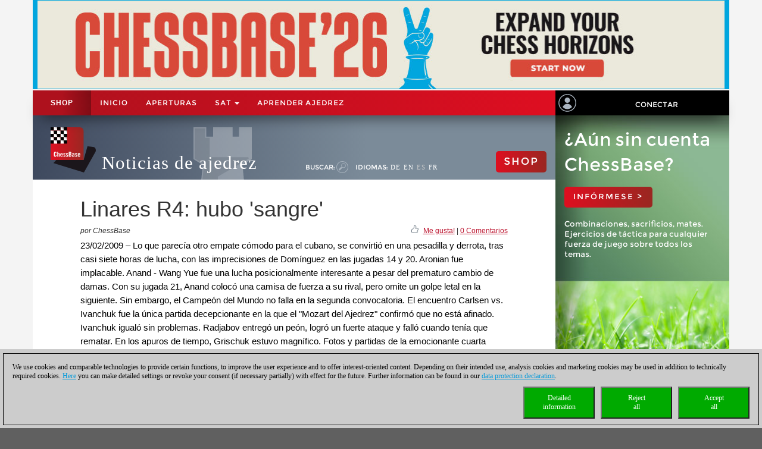

--- FILE ---
content_type: text/html; charset=utf-8
request_url: https://es.chessbase.com/post/linares-r4-hubo-sangre-
body_size: 140680
content:
<!DOCTYPE HTML PUBLIC "-//W3C//DTD XHTML 1.0 Strict//EN" "http://www.w3.org/TR/xhtml1/DTD/xhtml1-strict.dtd">
<html xmlns="http://www.w3.org/1999/xhtml" xml:lang="es" lang="es">




<head>
    <meta http-equiv="Content-Type" content="text/html; charset=utf-8" />
    <meta charset="utf-8" />
    <meta name="viewport" content="width=device-width, initial-scale=1.0, maximum-scale=1, user-scalable=no" />
    <!--meta http-equiv="Content-Security-Policy" content="'self' *.chessbase.com *.cbmanhattan.net; script-src 'self' *.chessbase.com *.cbmanhattan.net" />
    <meta http-equiv="X-Content-Security-Policy" content="default-src 'self' *.chessbase.com *.cbmanhattan.net; script-src 'self' *.chessbase.com *.cbmanhattan.net" />
    <meta http-equiv="X-WebKit-CSP" content="'self' *.chessbase.com *.cbmanhattan.net; script-src 'self' *.chessbase.com *.cbmanhattan.net" />-->

        <title>Linares R4: hubo &#39;sangre&#39;  | ChessBase</title>

    <link rel="icon" href="/Content/favicon.ico" />

    <link href="/bundle/colorbox/css?v=mMFi0zk2opWrL-fzuSF7C06O-YJs3cQyzsXddSkmceI1" rel="stylesheet"/>

    <link href="/bundle/css-jqui?v=RFllglv_LqvZOG0CAFPQuFLnArA889p9MRrq10k_tuo1" rel="stylesheet"/>

    <link href="/bundle/apps/css?v=N6V4PpL2jct7WTRDqj8LU11m7v8jriS3XEZXyN6QNZs1" rel="stylesheet"/>

    <link href="/bundle/css?v=i6xA5uvk37WQgig2tLYxiDhaafaS1wlkOefuYh_JkIU1" rel="stylesheet"/>


    <script src="/bundle/js?v=8IdEJMSR7xZuRQ24iR0GEiPk3zm_nGhB_d6Znb70gGg1"></script>
<script src="/bundle/jqui?v=EWy9ba7eHDBsOlVpSb4ABQz8dKBqNd7NZf8QuFRVPKY1"></script>

    <script src="/bundle/colorbox/js?v=YMtTEdfqNqM022gsJuRP4k58BP6qkwOHMu7wuzrRmmc1"></script>


    <link href="/bundle/css-jqui?v=RFllglv_LqvZOG0CAFPQuFLnArA889p9MRrq10k_tuo1" rel="stylesheet"/>

    <script src="/bundle/jqui?v=EWy9ba7eHDBsOlVpSb4ABQz8dKBqNd7NZf8QuFRVPKY1"></script>


    <link href="/Content/css_new4?v=icpL3F84aaAGDwLmRlPbm3aNdVLR9VZVhm8GNXM0lCU1" rel="stylesheet"/>

    
    <link href="/Content/mutter2/less?v=xxjjB60po875ptdzcCN08Sbqrff4Sl9LbMSIzbuKPBA1" rel="stylesheet"/>

    <script src="/bundles/modernizr?v=FYgoHrSvNmYV0UHIgj4kVHuKxGsq2XU9NX-0vez2AtM1"></script>


    <!-- jQuery UI CSS Reference -->
    <link href="/Content/themes/base/jquery-ui.css" rel="stylesheet" />




    <meta property="og:type" content="article" />
        <meta property="article:published_time" content="2009-02-23" />
        <meta property="og:title" content="Linares R4: hubo &#39;sangre&#39; " />
    <meta property="og:locale" content="es_ES" />
    <meta property="og:image" content="https://es.chessbase.com/thumb/6798_l200" />



    <meta property="og:description" content="Lo que parec&#237;a otro empate c&#243;modo para el cubano, se convirti&#243; en una pesadilla y derrota, tras casi siete horas de lucha, con las imprecisiones de Dom&#237;nguez en las jugadas 14 y 20. Aronian fue implacable. Anand - Wang Yue fue una lucha posicionalmente interesante a pesar del prematuro cambio de damas. Con su jugada 21, Anand coloc&#243; una camisa de fuerza a su rival, pero omite un golpe letal en la siguiente. Sin embargo, el Campe&#243;n del Mundo no falla en la segunda convocatoria. El encuentro Carlsen vs. Ivanchuk fue la &#250;nica partida decepcionante en la que el &quot;Mozart del Ajedrez&quot; confirm&#243; que no est&#225; afinado. Ivanchuk igual&#243; sin problemas. Radjabov entreg&#243; un pe&#243;n, logr&#243; un fuerte ataque y fall&#243; cuando ten&#237;a que rematar. En los apuros de tiempo, Grischuk estuvo magn&#237;fico.  &lt;a href=&quot;[Post:view_link]&quot;&gt;Fotos y partidas de la emocionante cuarta ronda...&lt;/a&gt;" />
    <meta name="description" content="Lo que parec&#237;a otro empate c&#243;modo para el cubano, se convirti&#243; en una pesadilla y derrota, tras casi siete horas de lucha, con las imprecisiones de Dom&#237;nguez en las jugadas 14 y 20. Aronian fue implacable. Anand - Wang Yue fue una lucha posicionalmente interesante a pesar del prematuro cambio de damas. Con su jugada 21, Anand coloc&#243; una camisa de fuerza a su rival, pero omite un golpe letal en la siguiente. Sin embargo, el Campe&#243;n del Mundo no falla en la segunda convocatoria. El encuentro Carlsen vs. Ivanchuk fue la &#250;nica partida decepcionante en la que el &quot;Mozart del Ajedrez&quot; confirm&#243; que no est&#225; afinado. Ivanchuk igual&#243; sin problemas. Radjabov entreg&#243; un pe&#243;n, logr&#243; un fuerte ataque y fall&#243; cuando ten&#237;a que rematar. En los apuros de tiempo, Grischuk estuvo magn&#237;fico.  &lt;a href=&quot;[Post:view_link]&quot;&gt;Fotos y partidas de la emocionante cuarta ronda...&lt;/a&gt;" />

    <meta property="og:site_name" content="Noticias de ajedrez" />
    <meta property="og:url" content="https://es.chessbase.com/post/linares-r4-hubo-sangre-" />


    <meta property="fb:app_id" content="763561240337115" />


    <script type="text/javascript">

        function onCBSearchClick()
        {
            var strSrv = "/search?pattern=FMT";
            strSrv = strSrv.replace("FMT", "");

            var $elemSearch = $("#txtSearch");
            var elemSearch = $elemSearch[0];
            var strSearch = elemSearch.value;
            if (!strSearch)
                return false;
            var strURL = strSrv + strSearch;
            window.location.href = strURL;
            return false;
        }

        function onShowHideSearchClick() {
            if (document.getElementById("search-div").style.display == 'block')
            {
                $("#search-div").css('display', 'none');
                $('#cb-app-block-first').css('margin-top', "-108px");
            }
            else
            {
                $("#search-div").css('display', 'block');
                $('#cb-app-block-first').css('margin-top', "-144px");
                document.getElementById("txtSearch").focus();
            }
        }

        function onShowHideLanguageClick() {
            if (document.getElementById("language-div").style.display == 'none') {
                $("#language-div").css('display', 'block');
                $('#cb-app-block-first').css('margin-top', "-204px");
            }
            else {
                $("#language-div").css('display', 'none');
                $('#cb-app-block-first').css('margin-top', "-108px");
            }
        }

    </script>

        <link rel="stylesheet" type="text/css" href="https://pgn.chessbase.com/cbreplay.css" />
        <script src="https://pgn.chessbase.com/cbreplay.js" defer=defer></script>

    
            <!-- Google Tag Manager -->
            <script>

                (function (w,d,s,l,i)
                {
                    RunGoogleCode(w,d,s,l,i);
                })(window,document,'script','dataLayer','GTM-WF72P63');

                
                function RunGoogleCode(w,d,s,l,i) {
                    var createCookies = false;

                    if ( document.cookie.indexOf('CB_COOKIE_PRIVACY_Analytics') > -1 || document.cookie.indexOf('CB_COOKIE_PRIVACY_Marketing') > -1)
                    {
                        var cookieList = (document.cookie) ? document.cookie.split(';') : [];
                        for (var ii = 0, n = cookieList.length; ii != n; ++ii) {
                            var cookie = cookieList[ii];
                            var f = cookie.indexOf('=');
                            if (f >= 0) {
                                var cookieName = cookie.substring(0, f);
                                var cookieValue = cookie.substring(f + 1);

                                if (cookieName.indexOf('CB_COOKIE_PRIVACY_Analytics') > -1 && cookieValue == 1) {
                                    createCookies = true;
                                }
                            }
                        }
                    }

                    //if (createCookies == true && document.cookie.indexOf('_ga') < 0)
                    if (createCookies == true)
                    {
                        console.log('create cookies');
                        w[l] = w[l]||[];
                        w[l].push({'gtm.start': new Date().getTime(),event:'gtm.js'});
                        var f = d.getElementsByTagName(s)[0],j=d.createElement(s),dl=l!='dataLayer'?'&l='+l:'';
                        j.async=true;
                        j.src='https://www.googletagmanager.com/gtm.js?id='+i+dl;

                        f.parentNode.insertBefore(j,f);
                    }else{
                        console.log('no cookies');
                    }
                }

            </script>
            <!-- End Google Tag Manager -->
</head>



<body>
    
            <!-- Google Tag Manager (noscript) -->
            <noscript><iframe src='https://www.googletagmanager.com/ns.html?id=GTM-WF72P63'
            height='0' width='0' style='display:none;visibility:hidden'></iframe></noscript>
            <!-- End Google Tag Manager(noscript) -->

    <div id="Werbung" class="container hidden-xs col-sm-12" style="float: none; background-color: #f4f4f4; z-index: 42; margin-bottom: 2px; padding: 0; display: block;">
            <a id="BillBoardLink" href="https://shop.chessbase.com/es/cat_root?ref=RF250-6JCXU7CSQM">
                <img src="/Images/Banner/CB26-news-en.jpg" style="width: 100%;" />
            </a>
    </div>

    <div id="placeholderNavbar" class="col-xs-12" style="padding: 0; margin: 0; position: sticky; top: 0; z-index: 2000;">
        <nav id="navbar_div" class="header-container navbar navbar-default navbar-fixed-top" style="z-index: 41;">
            <div class="navbar-header" style="padding-top: 0px; box-shadow: 0px 15px 25px -15px rgba(0, 0, 0, 0.9); background-color: #f4f4f4;">
                <div class="navbar-header1 col-xs-10 col-sm-9 col-md-9 col-lg-9" style="background-color: #de0e21">
                    


<div class="container-fluid">
    <!-- Shop-Menü -->
    <div id="navbarShop" class="navbar-collapse collapse" style="float:left;">
        <ul class="nav navbar-nav">

            <li style="padding-left: 0px; padding-right: 0px;"><a id="idShopButtonNav" href="https://shop.chessbase.com/es?ref=RF71-GES72M92E4">Shop</a></li>
        </ul>
    </div>

    <!-- Normal-Menü - col-sm -->
    <div class="hidden-xs hidden-md hidden-lg">
        <div id="navbar2" class="navbar-collapse collapse" style="float:left;">
            <ul class="nav navbar-nav">
                <li><a href="/">Inicio</a></li>
                <li><a href="https://shop.chessbase.com/es/openings/tree?ref=RF125-YTQUBD8SHR">APERTURAS</a></li>
                <li class="dropdown">
                    <a href="#" class="dropdown-toggle" data-toggle="dropdown" role="button" aria-haspopup="true" aria-expanded="false">SAT <span class="caret"></span></a>
                    <ul class="dropdown-menu">
                        <li><a href="https://support.chessbase.com/en/index">Support-Center</a></li>
                        <li><a href="https://support.chessbase.com/en/downloads">Descargas</a></li>
                        <li><a href="http://www.chessletter.com/">Carta de ajedrez</a></li>
                        
                        <li><a href="https://learn.chessbase.com/en/">aprender ajedrez</a></li>
                    </ul>
                </li>
            </ul>
        </div>
    </div>

    <!-- Normal-Menü - col-md & col-lg -->
    <div class="hidden-xs hidden-sm">
        <div id="navbar2" class="navbar-collapse collapse" style="float:left;">
            <ul class="nav navbar-nav" style="max-width: 100%;">
                <li><a href="/">Inicio</a></li>
                <li><a href="https://shop.chessbase.com/es/openings/tree?ref=RF125-YTQUBD8SHR">APERTURAS</a></li>

                <li class="dropdown">
                    <a href="#" class="dropdown-toggle" data-toggle="dropdown" role="button" aria-haspopup="true" aria-expanded="false">SAT <span class="caret"></span></a>
                    <ul class="dropdown-menu">
                        <li><a href="https://support.chessbase.com/en/index">Support-Center</a></li>
                        <!--li><a href="https://support.chessbase.com/en/downloads">Descargas</a></li-->
                        <li><a href="http://www.chessletter.com/">Carta de ajedrez</a></li>
                    </ul>
                </li>
                <li><a href="https://learn.chessbase.com/en/">aprender ajedrez</a></li>
            </ul>
        </div>
    </div>

    <!-- Hamburger-Menü -->
    <div id="navbar1" class="navbar-collapse collapse" style="float:left; margin-left: 0;">
        <ul class="nav navbar-nav">
            <li class="dropdown">
                <a href="#" class="dropdown-toggle" data-toggle="dropdown" role="button" aria-haspopup="true" aria-expanded="false" style="padding: 0px 10px 0px 10px;">
                    <div class="navbar-toggle collapsed" data-toggle="collapse" data-target="#Navbar3,#Navbar2,#Navbar1" aria-expanded="false" aria-controls="navbar">
                        <span class="sr-only">Toggle navigation</span>
                        <span class="icon-bar"></span>
                        <span class="icon-bar"></span>
                        <span class="icon-bar"></span>
                    </div>
                </a>
                <ul class="dropdown-menu">
                    <li><a href="/">Inicio</a></li>
                    <li><a href="https://shop.chessbase.com/es/openings/tree?ref=RF125-YTQUBD8SHR">APERTURAS</a></li>
                    <li><a href="https://support.chessbase.com/en/index">Support-Center</a></li>
                    <li><a href="https://support.chessbase.com/en/downloads">Descargas</a></li>
                    <li><a href="http://www.chessletter.com/">Carta de ajedrez</a></li>
                    <li><a href="https://learn.chessbase.com/en/">aprender ajedrez</a></li>
                </ul>
            </li>
        </ul>
    </div>
</div>
                </div>

                <!-- Login -->
                




<div id="idUserBoxMutter"  class="navbar-header2 col-xs-2 col-sm-3 col-md-3 col-lg-3" style="float: left; padding: 0;">
    <div class="col-xs-12 hidden-sm hidden-md hidden-lg" style="padding: 0px;">
        <div class="col-xs-6" style="padding: 0 3px 0 3px;">
            <a href="/login/true" style="margin: 0; padding: 5px;">
                <img class="svg grpelem" style="margin: 0;" src="/images/mitglied.svg" height="25" alt="" data-mu-svgfallback="images/mitglied_poster_.png" />
            </a>
        </div>

        <div class="col-xs-6" style="padding: 0 3px 0 3px;">
            <img id="container-navtop-login" src="/images/mutter/login-globus.png" style="margin-top: 5px; height:25px;" alt="" ; onclick="showMenu();" />
        </div>
    </div>
    <div class="hidden-xs col-sm-2 col-md-2 col-lg-2" style="padding: 0px;">
        <img class="svg grpelem" style="position: relative; float: left; margin-top: 6px; margin-left: 5px;" src="/images/mitglied.svg" height="30" data-mu-svgfallback="images/mitglied_poster_.png" /><!-- svg -->
    </div>
    <div class="hidden-xs col-sm-10 col-md-10 col-lg-10" style="padding: 0px;">
        <a href="/login/true" style="max-width: 100%; width: 100%; text-align: center; float: right; margin: 10px 0 0 0; padding: 6px 0 6px 0;">Conectar</a>
    </div>

    <div class="col-xs-12" id="showMenuId" style="display: none; width: 0px; background-color: black; padding: 5px 2px 5px 2px; opacity: 0; position: absolute; top: 35px; right: 0; transition: width 1s ease-in-out, opacity 1s ease-in-out;">
        <a href="https://play.chessbase.com/" style="text-align: center; font-size: 10px;  margin: 0 0 4px 0; padding: 0;">
            <img src="/Images/mutter/apps-sidebar/Playchess64.png" style="width: 42px; margin: 2px 10px 4px 10px;" />
            PLAYCHESS
        </a>

        <a href="https://tactics.chessbase.com/" style="text-align: center; font-size: 10px;  margin: 0 0 4px 0; padding: 0; border-top: #ccc 1px solid;">
            <img src="/Images/mutter/apps-sidebar/Tactics64.png" style="width: 42px; margin: 2px 10px 4px 10px;" />
            TACTICS
        </a>

        <a href="https://videos.chessbase.com/" style="text-align: center; font-size: 10px;  margin: 0 0 4px 0; padding: 0; border-top: #ccc 1px solid;">
            <img src="/Images/mutter/apps-sidebar/Videos64.png" style="width: 42px; margin: 2px 10px 4px 10px;" />
            VIDEO
        </a>

        <a href="https://fritz.chessbase.com/" style="text-align: center; font-size: 10px;  margin: 0 0 4px 0; padding: 0; border-top: #ccc 1px solid;">
            <img src="/Images/mutter/apps-sidebar/Fritz64.png" style="width: 42px; margin: 2px 10px 4px 10px;" />
            FRITZ
        </a>

        <a href="https://live.chessbase.com/" style="text-align: center; font-size: 10px;  margin: 0 0 4px 0; padding: 0; border-top: #ccc 1px solid;">
            <img src="/Images/mutter/apps-sidebar/Live64.png" style="width: 42px; margin: 2px 10px 4px 10px;" />
            LIVE
        </a>

        <a href="https://database.chessbase.com/" style="text-align: center; font-size: 10px;  margin: 0 0 4px 0; padding: 0; border-top: #ccc 1px solid;">
            <img src="/Images/mutter/apps-sidebar/Database64.png" style="width: 42px; margin: 2px 10px 4px 10px;" />
            DATABASE
        </a>

        <a href="https://mygames.chessbase.com/" style="text-align: center; font-size: 10px;  margin: 0 0 4px 0; padding: 0; border-top: #ccc 1px solid;">
            <img src="/Images/mutter/apps-sidebar/MyGames64.png" style="width: 42px; margin: 2px 10px 4px 10px;" />
            MYGAMES
        </a>

        <a href="https://players.chessbase.com/" style="text-align: center; font-size: 10px;  margin: 0 0 4px 0; padding: 0; border-top: #ccc 1px solid;">
            <img src="/Images/mutter/apps-sidebar/Players64.png" style="width: 42px; margin: 2px 10px 4px 10px;" />
            PLAYERS
        </a>

        <a href="https://studies.chessbase.com/" style="text-align: center; font-size: 10px;  margin: 0 0 4px 0; padding: 0; border-top: #ccc 1px solid;">
            <img src="/Images/mutter/apps-sidebar/Studies64.png" style="width: 42px; margin: 2px 10px 4px 10px;" />
            STUDIES
        </a>

        <a href="https://shop.chessbase.com/" style="text-align: center; font-size: 10px;  margin: 0 0 4px 0; padding: 0; border-top: #ccc 1px solid;">
            <img src="/Images/mutter/apps-sidebar/Shop64.png" style="width: 42px; margin: 2px 10px 4px 10px;" />
            SHOP
        </a>        
    </div>
</div>

<script>
    function showMenu() {
        if (document.getElementById("showMenuId").style.width == "0px") {
            document.getElementById("showMenuId").style.width = "100%";
            document.getElementById("showMenuId").style.opacity = "1";
            document.getElementById("showMenuId").style.display = "block";
        }
        else {
            document.getElementById("showMenuId").style.width = "0px";
            document.getElementById("showMenuId").style.opacity = "0";
            document.getElementById("showMenuId").style.display = "none";
        }
    }
</script>

            </div>
        </nav>
    </div>

    <!-- Header -->
    <section class="container col-xs-12 col-sm-12 col-md-12 col-lg-12" style="float:none; clear: both;">
        <section id="ContentArea" class="content col-xs-12 col-sm-12 col-md-12 col-lg-12" style="height:100%; overflow: hidden;">
            <div class="col-xs-12 col-sm-9 col-md-9 col-lg-9" style="padding: 0px; height: 100%;  padding-bottom:30000px; margin-bottom:-30000px;">
                <div class="container-top col-xs-12 col-sm-12 col-md-12 col-lg-12" style="position: relative; padding: 0px; float: left; background-color: #666;">
                    



<div class="col-xs-12" style="margin: 0; padding: 0 0 0 30px;">

    <!-- Turm - BackgroundBild -->
    <div class="gradient grpelem" id="u170" style="position: absolute; left: 120px;">
        <img class="svg grpelem" id="container-top-turm" src="/images/news-turm.svg" width="98" height="88" alt="" data-mu-svgfallback="images/news-turm_poster_.png" />
    </div>

    <!-- Titel -->
    <div class="Schriftzug" style="margin: 0; padding: 0;">

        <div style="margin-right: 10px; padding: 0px; float: left;">
            <img class="svg grpelem" id="container-top-cblogo" src="/images/cb-logo.svg" alt="" data-mu-svgfallback="images/cb-logo_poster_.png" />
        </div>

        <div id="title-chess-news" style="margin: 0px; padding: 46px 10px 0px 10px; float: left;">
            <a href="/" style="padding: 0; width: 100%;">
                Noticias de ajedrez
            </a>
        </div>

        <!-- col-sm -->
        <div class="hidden-xs hidden-md hidden-lg" style="padding: 0; float:left;">
            <!-- alte Shop-Button - aktivieren über web.config -->
            <div class="cb-container-red" style="padding: 15px 15px 0px 0px; margin: 5px 0 0 0; float: right; width: 100px;">
                        <a href="https://shop.chessbase.com/es?ref=RF193-GOAH7LQXV2" style="color: white; text-decoration: none;"><h2 class="title title-online-shop title-online-shop-header">SHOP</h2></a>

            </div>

            <div style="clear: both;"></div>

            <!-- search -->
            <div class="container-top-Menu-Link hidden-xs" id="div-suche-label" style="float: left;">
                <p>Buscar:</p>
            </div>
            <div class="gradient grpelem" id="div-suche" style="float: left;">
                <a href="#" onclick="return onShowHideSearchClick()">
                    <img class="svg grpelem" id="container-top-suche" src="/images/suchen.svg" width="20" height="20" alt="" data-mu-svgfallback="images/suchen_poster_.png" /><!-- svg -->
                </a>
            </div>

            <!-- sprache -->
            <div class="hidden-xs" id="div-sprache" style="float: left;">
                <div id="u225">
                    <div class="container-top-Menu-Link" id="div-sprache-label" style="position: relative; float: left;">
                        <p>Idiomas: </p>
                    </div>
                </div>
            </div>
            <div class="gradient grpelem hidden-lg" id="div-sprache-img" style="float: left; ">
                <a href="#" onclick="return onShowHideLanguageClick()">
                    <img class="svg grpelem" id="container-top-suche" src="/images/mutter/languages.png" alt="" />
                </a>
            </div>
        </div>

        <!-- col-md col-lg -->
        <div class="hidden-xs hidden-sm" style="padding: 0; float:left;">
            <!-- search -->
            <div class="container-top-Menu-Link hidden-xs" id="div-suche-label" style="float: left;">
                <p>Buscar:</p>
            </div>
            <div class="gradient grpelem" id="div-suche" style="float: left;">
                <a href="#" onclick="return onShowHideSearchClick()">
                    <img class="svg grpelem" id="container-top-suche" src="/images/suchen.svg" width="20" height="20" alt="" data-mu-svgfallback="images/suchen_poster_.png" /><!-- svg -->
                </a>
            </div>

            <!-- sprache -->
            <div class="hidden-xs hidden-sm" id="div-sprache" style="float: left;">
                <div id="u225">
                    <div class="container-top-Menu-Link" id="div-sprache-label" style="position: relative; float: left;">
                        <p>Idiomas: </p>
                    </div>

                        <div class="container-top-Menu-Link hidden-sm hidden-md" style="position: relative; float: left;">
                            <a href="https://de.chessbase.com" >DE</a>
                        </div>

                        <div class="container-top-Menu-Link hidden-sm hidden-md" style="position: relative; float: left;">
                            <a href="https://en.chessbase.com" >EN</a>
                        </div>

                        <div class="container-top-Menu-Link hidden-sm hidden-md" style="position: relative; float: left;">
                            <a href="https://es.chessbase.com" style="color: #cccccc;" >ES</a>
                        </div>

                        <div class="container-top-Menu-Link hidden-sm hidden-md" style="position: relative; float: left;">
                            <a href="https://fr.chessbase.com" >FR</a>
                        </div>
                </div>
            </div>
            <div class="container-top-Menu-Link hidden-xs hidden-md hidden-lg" id="div-sprache-label" style="position: relative; float: left;">
                <p>Idiomas: </p>
            </div>
            <div class="gradient grpelem hidden-lg" id="div-sprache-img" style="float: left; ">
                <a href="#" onclick="return onShowHideLanguageClick()">
                    <img class="svg grpelem" id="container-top-suche" src="/images/mutter/languages.png" alt="" />
                </a>
            </div>
        </div>

        <!-- col-md col-lg -->
        <div class="hidden-xs hidden-sm" style="padding: 0; float:right;">
            <!-- alte Shop-Button - aktivieren über web.config -->
            <div class="cb-container-red  hidden-xs hidden-sm" style="padding: 15px 15px 0px 0px; margin: 50px 0 0 0; float: right; width: 100px;">
                        <a href="https://shop.chessbase.com/es?ref=RF193-GOAH7LQXV2" style="color: white; text-decoration: none;"><h2 class="title title-online-shop title-online-shop-header">SHOP</h2></a>

            </div>
        </div>

        <!-- col-xs -->
        <div class="hidden-sm hidden-md hidden-lg" style="padding: 0; float:left;">
            <!-- search -->
            <div class="gradient grpelem" id="div-suche" style="float: left;">
                <a href="#" onclick="return onShowHideSearchClick()">
                    <img class="svg grpelem" id="container-top-suche" src="/images/suchen.svg" width="20" height="20" alt="" data-mu-svgfallback="images/suchen_poster_.png" /><!-- svg -->
                </a>
            </div>

            <!-- sprache -->
            <div class="gradient grpelem hidden-lg" id="div-sprache-img" style="float: left; ">
                <a href="#" onclick="return onShowHideLanguageClick()">
                    <img class="svg grpelem" id="container-top-suche" src="/images/mutter/languages.png" alt="" />
                </a>
            </div>
        </div>

    </div>
</div>
                </div>

                <!-- search-bar -->
                <div id="search-div" style="display: none; background-color: #cccccc; padding: 8px 20px 8px 20px; width: 100%; clear: both;">
                    <div style="margin-left:auto; margin-right:auto;">
                        <form action="" id="searchForm" get"=get" onsubmit="return onCBSearchClick()" style="display:inline">
                            <input id="txtSearch" name="txtSearch" type="text" value="" />
                            <a href="#" onclick="return onCBSearchClick()">
                                <img id="container-search-bar" src="/images/suchen.svg" width="20" height="20" alt="" data-mu-svgfallback="images/suchen_poster_.png" />
                            </a>
                            <input type="submit" value="send" id="logon-do" style="display: none;" />
                        </form>
                    </div>
                </div>

                <!-- language-bar -->
                <div id="language-div" style="display: none; padding: 8px 20px 8px 20px; width: 100%; top: 100px; left: 0; z-index: 100; clear: both;">
                    <div style="margin-left:auto; margin-right:auto; width: 50%; height: 80px; background-color: #cccccc; border: solid thin #333; padding: 15px 0;">
                        <div class="col-xs-3" style="text-align: center;">
                            <a href="https://en.chessbase.com"><img src="/Images/Flags/england.png" /><br />english</a>
                        </div>
                        <div class="col-xs-3" style="text-align: center;">
                            <a href="https://de.chessbase.com"><img src="/Images/Flags/germany.png" /><br />deutsch</a>
                        </div>
                        <div class="col-xs-3" style="text-align: center;">
                            <a href="https://es.chessbase.com"><img src="/Images/Flags/spain.png" /><br />espanol</a>
                        </div>
                        <div class="col-xs-3" style="text-align: center;">
                            <a href="https://fr.chessbase.com"><img src="/Images/Flags/france.png" /><br />française</a>
                        </div>
                    </div>
                </div>
            </div>

            <div class="cb-app-block hidden-xs col-sm-3 col-md-3 col-lg-3" style="height: 108px; background: linear-gradient(to right, #7b8b99, #3e495e 64%);">
                &nbsp;
            </div>
        </section>
    </section>

    
<link href="/Content/font-awesome.css" rel="stylesheet"/>




<style>
    .hidden {
        display: none !important;
    }

    .nothidden {
        display: block !important;
    }

    #mainImage2 {
        animation: breath 30s linear infinite;
    }
    @keyframes breath {
      0%   { transform: scale(1, 1); }
      50% { transform: scale(1.1, 1.1); }
      100% { transform: scale(1, 1); }
    }

</style>

<div class="container col-xs-12 col-sm-12 col-md-12 col-lg-12" style="float:none; clear: both;">
    <div id="ContentArea" class="content col-xs-12 col-sm-12 col-md-12 col-lg-12" style="height:100%;">
        <div class="full_content_area col-xs-12 col-sm-9 col-md-9 col-lg-9" style="margin-bottom: 0px;">
            <div class="top-story">
                <h1 class="blog-heading" style="padding: 0;">
                    Linares R4: hubo &#39;sangre&#39; 
                </h1>
                <div class="col-xs-12" style="padding: 0;">
                    <div class="blog-author-line col-xs-6" style="padding: 0;">
por ChessBase                    </div>
                    <div class="col-xs-6" style="text-align: right; vertical-align: middle; padding: 0;">
                        <div style="float: right;">
                            &nbsp; <a id="myCBLikeLink3" href="#">Me gusta!</a> | <a href="#discuss">0 Comentarios</a>
                        </div>

                        <div style="float: right; margin-top: -3px;">
                            <img class="img-social-share" id="myCBLikeLink1" src='/images/mutter/CBLike.png' title="Me gusta!" style="width: 12px; margin-right: 2px; padding: 0px; border: none; display: inline-block;" />
                        </div>
                    </div>
                </div>
                <div class="blog_fake_description" style="padding: 0;">
                    23/02/2009 &ndash; Lo que parecía otro empate cómodo para el cubano, se convirtió en una pesadilla y derrota, tras casi siete horas de lucha, con las imprecisiones de Domínguez en las jugadas 14 y 20. Aronian fue implacable. Anand - Wang Yue fue una lucha posicionalmente interesante a pesar del prematuro cambio de damas. Con su jugada 21, Anand colocó una camisa de fuerza a su rival, pero omite un golpe letal en la siguiente. Sin embargo, el Campeón del Mundo no falla en la segunda convocatoria. El encuentro Carlsen vs. Ivanchuk fue la única partida decepcionante en la que el "Mozart del Ajedrez" confirmó que no está afinado. Ivanchuk igualó sin problemas. Radjabov entregó un peón, logró un fuerte ataque y falló cuando tenía que rematar. En los apuros de tiempo, Grischuk estuvo magnífico.  Fotos y partidas de la emocionante cuarta ronda...
                </div>

                <div class="col-xs-12" style="padding: 0 0 10px 0;">
                    <div id="DivMainImage" class="featured-article" style="padding: 0px; width: 100%; overflow:hidden; margin-bottom:5px;">
                        <div class="blog-header">
                            <div class="blog-content vertical-center" style="margin-bottom: 0;">
                                <div id="mainImageWerbung" style="display:none; width: 100%;">



<div class="col-xs-12" style="padding: 0;">
    <div class="col-xs-12" style="height: 55px; padding: 10px 15px; background-image: linear-gradient(to right, #a2be11 0%, #639d25 100%); white-space: nowrap;">
        <a href='https://shop.chessbase.com/es/products/fritz_20?ref=RF7-LNQB9YKMQ5' style='font-size: 2em; color: white; text-decoration: none; text-transform: uppercase; '/>novedad: Fritz 20</a>
    </div>
    <div class="col-xs-12" style="display: flex; padding: 10px;  background-image: linear-gradient(to bottom, #838284 0%, #bcbcbe 20%, #cccccc 50%, #bcbcbe 80%, #9c9d9f 100%)">
        <div class="col-xs-5" style="padding: 20px; flex: 1 auto;">
            <a href='https://shop.chessbase.com/es/products/fritz_20?ref=RF7-LNQB9YKMQ5' /><img src='https://shop.chessbase.com/es/pics/bp_9272' style='width: 100 %;' /></a>
        </div>
        <div class="col-xs-7" style="margin: 20px; padding: 0; font-size: 1.3em; line-height: 1.5; flex: 1 auto;">
            <div class="col-xs-12" style="padding: 0; hyphens: auto; max-height: 80%; overflow: hidden;">
                Your personal chess trainer. Your toughest opponent. Your strongest ally.<br /><strong>FRITZ 20</strong> is more than just a chess engine &ndash; it is a training revolution for ambitious players and professionals. Whether you are taking your first steps into the world of serious chess training, or already playing at tournament level, FRITZ 20 will help you train more efficiently, intelligently and individually than ever before.&nbsp;<br />
            </div>

            <div class="col-xs-12" style="position: absolute; bottom: 0; padding: 0;  max-height: 20%;">
                <a href='https://shop.chessbase.com/es/products/fritz_20?ref=RF7-LNQB9YKMQ5' /><img src='/Images/CBAds/more_es.png' style='max-width: 100%; float: right;' /></a>
            </div>
        </div>
    </div>
</div>
                                </div>
                                    <img id="mainImage" class="mainImage" src="/Portals/all/_for_legal_reasons.jpg" style="width: 100%;" />
                            </div>
                        </div>
                    </div>
                </div>
                <div class="col-xs-12" style="padding: 0;">
                    <div class="featured-article" style="padding: 0px;">

                        




<meta name="twitter:card" content="summary_large_image" />
<meta name="twitter:site" content ="@Chessbase"/>
<meta name="twitter:creator" content ="@Chessbase"/>
<meta name="twitter:title" content="Linares R4: hubo &#39;sangre&#39; " />
<meta name="twitter:description" content="Lo que parec&#237;a otro empate c&#243;modo para el cubano, se convirti&#243; en una pesadilla y derrota, tras casi siete horas de lucha, con las imprecisiones de Dom&#237;nguez en las jugadas 14 y 20. Aronian fue implacable. Anand - Wang Yue fue una lucha posicionalmente interesante a pesar del prematuro cambio de damas. Con su jugada 21, Anand coloc&#243; una camisa de fuerza a su rival, pero omite un golpe letal en la siguiente. Sin embargo, el Campe&#243;n del Mundo no falla en la segunda convocatoria. El encuentro Carlsen vs. Ivanchuk fue la &#250;nica partida decepcionante en la que el &quot;Mozart del Ajedrez&quot; confirm&#243; que no est&#225; afinado. Ivanchuk igual&#243; sin problemas. Radjabov entreg&#243; un pe&#243;n, logr&#243; un fuerte ataque y fall&#243; cuando ten&#237;a que rematar. En los apuros de tiempo, Grischuk estuvo magn&#237;fico.  &lt;a href=&quot;[Post:view_link]&quot;&gt;Fotos y partidas de la emocionante cuarta ronda...&lt;/a&gt;" />
<meta name="twitter:image" content="https://es.chessbase.com/thumb/6798" />


<div class="col-xs-12 col-sm-12 col-md-12 col-lg-12" style="padding: 0px;">
    <div class="col-xs-12 col-sm-12 col-md-12 col-lg-12" style="padding: 0px;">
        
<style>
</style>



<hr class="hr-mutter" style="margin-bottom: 15px;" />
<div id="cbadsmaindiv">
    <div>
        <div style="margin-bottom: 8px;">
            <span class="prodtitle">
                <a href="https://shop.chessbase.com/es/products/fritz_20?ref=RF7-LNQB9YKMQ5" target="_top">
                    Fritz 20
                </a>
                <a id="title" href="https://shop.chessbase.com/es/products/fritz_20?ref=RF7-LNQB9YKMQ5" target="_top">
                    <img src="https://shop.chessbase.com/es/pics/pth_9272_141"
                         alt="Fritz 20" style="float:right; margin-left:10px; margin-bottom: 0;" />
                </a>
            </span>
        </div>
        
        <div id="cbadsmainContentdiv" style="margin-bottom: 8px; height: 128px; overflow: hidden; position: relative;">
            <div>
                <span class="prodbrief">Your personal chess trainer. Your toughest opponent. Your strongest ally.<br /><strong>FRITZ 20</strong> is more than just a chess engine &ndash; it is a training revolution for ambitious players and professionals. Whether you are taking your first steps into the world of serious chess training, or already playing at tournament level, FRITZ 20 will help you train more efficiently, intelligently and individually than ever before.&nbsp;<br /></span>
            </div>
        </div>
        <div style="margin-bottom: 3px;">
            <a id="A1" href="https://shop.chessbase.com/es/products/fritz_20?ref=RF7-LNQB9YKMQ5" target="_top">
                <span class="readmore">Más...</span>
            </a>
            
        </div>
    </div>
</div>

    </div>
</div>
                    </div>
                </div>
                <div class="hidden-xs col-sm-12" style="padding: 0;">
                    <hr class="hr-mutter" style="margin-bottom:15px;" />
                </div>
            </div>
        </div>

        <!-- CB-Apps -->
        


<div class="cb-app-block hidden-xs col-sm-3 col-md-3 col-lg-3" id="cb-app-block-first" style="position: sticky; top: 42px; height: 100%; margin-top: -108px;">
    <div>

<style>
    #slideshow > li { 
        position: relative; 
        top: 0px; 
        left: 0px; 
    }
</style>


<script>
    $(function () {
        $("#slideshow > li:gt(0)").hide();
        i = Math.floor(Math.random() * 7);
        for (j = 1; j <= i; j++)
        {
            $('#slideshow > li:eq(0)')
              .fadeOut(0)
              .next()
              .fadeIn(0)
              .end()
              .appendTo('#slideshow');
        }

        setInterval(function () {
            $('#slideshow > li:eq(0)')
              .fadeOut(0)
              .next()
              .fadeIn(0)
              .end()
              .appendTo('#slideshow');
        }, 60000);
    });

</script>


<a href="https://account.chessbase.com/es">
    <ul id="slideshow" style="margin: 0px; padding: 0px; list-style: none;">
        <li id="AccImagesFirst" style="margin: 0px; padding: 0px;">
            <img class="acc-apps-images-mutter" src="/Images/mutter/Anzeigen/200402_App-Live-Database.jpg" />
            <span class="account-images-link">&#191;A&#250;n sin cuenta ChessBase?</span>
            <span class="button-images-link">INF&#211;RMESE &gt;</span>
            <span class="text-images-link">&#161;8 millones de partidas de ajedrez en Internet! &#161;Siempre al d&#237;a gracias a las actualizaciones semanales! Libro de aperturas vivo y funci&#243;n “Let&#180;s Check”.</span>
        </li>

        <li style="margin: 0px; padding: 0px; display: none;">
            <img class="acc-apps-images-mutter" style="display: inline;" src="/Images/mutter/Anzeigen/170116_App-My-Games-Cloud.jpg" />
            <span class="account-images-link">&#191;A&#250;n sin cuenta ChessBase?</span>
            <span class="button-images-link">INF&#211;RMESE &gt;</span>
            <span class="text-images-link">Mis partidas: &#161;Todo en un sitio! Partidas propias, material de entrenamiento y repertorios centralizados en la nube. An&#225;lisis perfectos gracias a la nube de modulos.</span>
        </li>
        <li style="margin: 0px; padding: 0px; display: none;">
            <img class="acc-apps-images-mutter" style="display: inline;" src="/Images/mutter/Anzeigen/170116_App-Training.jpg" />
            <span class="account-images-link">&#191;A&#250;n sin cuenta ChessBase?</span>
            <span class="button-images-link">INF&#211;RMESE &gt;</span>
            <span class="text-images-link">Combinaciones, sacrificios, mates. Ejercicios de t&#225;ctica para cualquier fuerza de juego sobre todos los temas.</span>
        </li>
            
        <li style="margin: 0px; padding: 0px; display: none;">
            <img class="acc-apps-images-mutter" style="display: inline;" src="/Images/mutter/Anzeigen/170116_App-Videoflat.jpg" />
            <span class="account-images-link">&#191;A&#250;n sin cuenta ChessBase?</span>
            <span class="button-images-link">INF&#211;RMESE &gt;</span>
            <span class="text-images-link">Todos los v&#237;deos de entrenamiento de la serie &quot;60 minutes&quot; disponibles en Internet, con Daniel King, Lawrence Trent, Rustam Kasimdzhanov, etc.</span>
        </li>

        <li style="margin: 0px; padding: 0px; display: none;">
            <img class="acc-apps-images-mutter" style="display: inline;" src="/Images/mutter/Anzeigen/170116_App-Fritz.jpg" />
            <span class="account-images-link">&#191;A&#250;n sin cuenta ChessBase?</span>
            <span class="button-images-link">INF&#211;RMESE &gt;</span>
            <span class="text-images-link">&#161;El programa de ajedrez en el navegador! Jugar, analizar, entrenar con Fritz en cualquier sitio v&#237;a web.  Juego con h&#225;ndicap y ayuda interactiva.</span>
        </li>

        <li style="margin: 0px; padding: 0px; display: none;">
            <img class="acc-apps-images-mutter" style="display: inline;" src="/Images/mutter/Anzeigen/170116_App-Openings.jpg" />
            <span class="account-images-link">&#191;A&#250;n sin cuenta ChessBase?</span>
            <span class="button-images-link">INF&#211;RMESE &gt;</span>
            <span class="text-images-link">&#161;As&#237; se aprenden las aperturas! Entrenar sistemas de aperturas y variantes de manera interactiva. &#161;Jugada a jugada!</span>
        </li>

        <li style="margin: 0px; padding: 0px; display: none;">
            <img class="acc-apps-images-mutter" style="display: inline;" src="/Images/mutter/Anzeigen/170116_App-Playchess.jpg" />
            <span class="account-images-link">&#191;A&#250;n sin cuenta ChessBase?</span>
            <span class="button-images-link">INF&#211;RMESE &gt;</span>
            <span class="text-images-link">La experiencia ajedrec&#237;stica definitiva. En Playchess.com juegan a diario unos 20.000 ajedrecistas de todo el mundo. Desde principiantes hasta grandes maestros.</span>
        </li>
    </ul>
</a>

    </div>

    <div style="position: relative; z-index: 4;">
        <div class="one" style="width: 100%; height: 100%;">
            <div style="position: relative;">

                
<div class="cb-sidebar-bootstrap" style="width: 100%; padding: 0; margin: 0px; padding-top: 24px;">
    <div class="cb-container-red" style="width: 100%; padding: 0 15px 15px 15px; margin: 0;">



        <a href="https://shop.chessbase.com/es?ref=RF74-E2APDJ2290" style="color: white; text-decoration: none;"><h2 class="title title-online-shop">ONLINE SHOP</h2></a>





        <div class="cb-container-red-products" style="background: #E0E0E0; padding: 10px;"><div class="productBox"><div runat="server" class='shopitem  hidden-xs'><h3 style="margin-top: 0;"><a runat="server" href="https://shop.chessbase.com/es/products/ganguly_calculation_volume_1?Ref=RF225-8E0NGVEKFX" target="_blank">
                    Calculation Step by Step: A Grandmaster’s Training Guide Vol. 1 - Foundations
                </a></h3><a id="A1" runat="server" href="https://shop.chessbase.com/es/products/ganguly_calculation_volume_1?Ref=RF225-8E0NGVEKFX" target="_blank"><img runat="server" src='https://shop.chessbase.com/pics/bpth_9355_120' style='margin-right: 0;' /></a><p>
                In this course GM Ganguly turns calculation into a trainable skill with a structured path for any level. 
            </p><p class="specPrice" style="margin-bottom: 0;">
                39,90 &euro;
            </p><div class="clearfix"></div></div></div></div>



    </div>
</div>

            </div>
        </div>
    </div>
</div>
    </div>
</div>


<section class="container col-xs-12 col-sm-12 col-md-12 col-lg-12" style="float:none; clear: both;">
    <section id="ContentArea" class="content col-xs-12 col-sm-12 col-md-12 col-lg-12" style="height:100%;">
        <div class="full_content_area col-xs-12 col-sm-9 col-md-9 col-lg-9" style="height: 100%; padding-top: 0;">
            <div class="col-xs-12 col-sm-12 col-md-12 col-lg-12" id="top-div" style="padding: 0px;">
                <div id="top-content-area" class="col-xs-12 col-sm-12 col-md-12 col-lg-12" style="clear: both; padding: 0;">
        

                    <div class="full-story" id="full_story_id" style="clear: both;">
                        <h3>XXVI TORNEO INTERCONTINENTAL DE AJEDREZ “CIUDAD DE LINARES” </h3>
<p><a href="http://www.ajedrez.ciudaddelinares.es/">
<img src="/portals/all/_for_legal_reasons.jpg" width="600" height="90" border="0"></a></p>
<h3>Ronda 4 </h3>
<p class="headline">Por Nadja Woisin </p>
<table class="table10p" cellSpacing="0" borderColorDark="#ffffff" cellPadding="2" width="280" borderColorLight="#000000" border="1">
  <tr>
    <td colSpan="4"><font size="2" face="Arial, Helvetica, sans-serif"><b> Ronda 4: Domingo, 22 de febrero</b></font></td>
  </tr>
  <tr>
    <td width="110"><div align="right"> Teimour Radjabov</div></td>
    <td width="37"><div align="center">0-1</div></td>
    <td width="113"><font size="2" face="Arial, Helvetica, sans-serif"> Alex Grischuk</font></td>
  </tr>
  <tr>
    <td><div align="right"> Magnus Carlsen</div></td>
    <td><div align="center">½–½</div></td>
    <td><font size="2" face="Arial, Helvetica, sans-serif">Vassily Ivanchuk</font></td>
  </tr>
  <tr>
    <td><div align="right"> Vishy Anand</div></td>
    <td><div align="center">1-0</div></td>
    <td><font size="2" face="Arial, Helvetica, sans-serif">Wang Yue </font> </td>
  </tr>
  <tr>
    <td><div align="right"> <font size="2" face="Arial, Helvetica, sans-serif">Levon Aronian </font></div></td>
    <td><div align="center">1-0</div></td>
    <td><font size="2" face="Arial, Helvetica, sans-serif">Lenier Domínguez</font></td>
  </tr>
  <tr>
    <td colSpan="4"><div align="center"> <font size="2" face="Arial, Helvetica, sans-serif"><strong><a href="http://es.chessbase.com/portals/0/files/games/2009/Linares2009_R4.htm">Partidas</a> - <a href="http://es.chessbase.com/Home/TabId/55/PostId/6864">Reportaje</a> </strong></font> </div></td>
  </tr>
</table>
<p><em><img src="/portals/all/_for_legal_reasons.jpg" width="480" height="321"><br>
El árbitro principal, Juan Vargas en una entrevista con la televisión </em></p>
<p><img src="/portals/all/_for_legal_reasons.jpg" width="480" height="321"><br>
  <em>Un fotógrafo de Linares, Paco Albalate, Joaquín Gómez y Pedro Almansa
  </em></p>
<p><img src="/portals/all/_for_legal_reasons.jpg" width="480" height="321"><br>
  <em>Teimour Radjabov y Juan Vargas </em></p>
<p><img src="/portals/all/_for_legal_reasons.jpg" width="480" height="321"><br>
  <em>Joaquín Gómez Mena (Concejal del Medio Ambiente) y Paco Albalate </em></p>
<p><img src="/portals/all/_for_legal_reasons.jpg" width="480" height="321"><br>
  <em>Comienza la ronda sin que Anand esté frente al tablero
</em></p>
<p><img src="/portals/all/_for_legal_reasons.jpg" width="480" height="321"><br>
  <em>Con el sonido del gong aparece volado </em></p>
<p><img src="/portals/all/_for_legal_reasons.jpg" width="480" height="321"><br>
  <em>Joaquín Gómez Mena observando el comienzo de la partida </em></p>
<h4>Vishy Anand vs. Wang Yue </h4>
<p><img src="/portals/all/_for_legal_reasons.jpg" width="480" height="321"><br>
    <em>El lápicero, ¿dónde está? </em></p>
<p><img src="/portals/all/_for_legal_reasons.jpg" width="480" height="321"> <br>
    <em>¿Dónde está el lapicero? </em></p>
<p><img src="/portals/all/_for_legal_reasons.jpg" width="321" height="480"><br>
  <em>Wang Yue</em></p>
<p><img src="/portals/all/_for_legal_reasons.jpg" width="480" height="321"></p>
<p><img src="/portals/all/_for_legal_reasons.jpg" width="480" height="321"><br>
  <em>Anand tiene su bolígrafo  a mano
  </em></p>
<p><img src="/portals/all/_for_legal_reasons.jpg" width="480" height="321"><br>
  <em>Ivanchuk mirando la partida de Anand y Wang Yue
</em></p>
<p><strong> Anand,Viswanathan (2791) - Wang,Yue (2739) [D15] </strong></p>
<p> Linares 2009 Linares (4), 22.02.2009 </p>
<p><strong> 1.d2-d4 d7-d5 2.c2-c4 c7-c6 3.Cg1–f3 Cg8-f6 4.Cb1–c3 a7-a6 5.a2-a4 e7-e6 6.g2-g3 d5xc4 7.Af1–g2 c6-c5 8.d4xc5 Dd8xd1+ 9.Cc3xd1 Af8xc5 10.Cf3-e5 Cf6-d5 11.Cd1–e3 Cd5xe3 12.Ac1xe3 Ac5xe3 13.f2xe3 c4-c3 14.b2-b4 Cb8-d7 15.Ce5-d3 Ta8-b8 16.0–0 b7-b5 17.a4xb5 Tb8xb5 18.Tf1–c1 Cd7-e5 19.Cd3xe5 Tb5xe5 20.Tc1xc3 0–0 21.Ag2-c6 Tf8-d8 22.e3-e4 Rg8-f8 23.Rg1–f2 Rf8-e7 24.b4-b5 a6xb5 25.Ta1–a7+ Re7-f6 26.Tc3-f3+ Rf6-g6 27.Tf3xf7 Td8-g8 28.Tf7-c7 Te5-h5 29.h2-h4 Rg6-f6 30.Ta7-a8 Th5-c5 31.Tc7xc8 Tg8xc8 32.Ta8xc8 b5-b4 33.Ac6-d7 1–0 <br>
  <FONT face="Arial, Helvetica, sans-serif" size=2><STRONG><FONT face="Arial, Helvetica, sans-serif" size=2>[<A 
href="http://es.chessbase.com/portals/0/files/games/2009/Linares2009_R4.htm" 
target=_blank>Haga clic aquí para reproducir la partida...</A>]</FONT></STRONG></FONT></strong></p>
<h4>Magnus Carlsen vs. Vassily Ivanchuk</h4>
<p><img src="/portals/all/_for_legal_reasons.jpg" width="480" height="321"></p>
<p><img src="/portals/all/_for_legal_reasons.jpg" width="480" height="321"><br>
  <em>Magnus
  </em></p>
<p><img src="/portals/all/_for_legal_reasons.jpg" width="480" height="321"></p>
<p><img src="/portals/all/_for_legal_reasons.jpg" width="480" height="321"></p>
<p><img src="/portals/all/_for_legal_reasons.jpg" width="480" height="321"></p>
<p><img src="/portals/all/_for_legal_reasons.jpg" width="480" height="321"></p>
<p><strong> (13) Carlsen,Magnus (2776) - Ivanchuk,Vassily (2779) [D81] </strong></p>
<p> Linares 2009 Linares (4), 22.02.2009 </p>
<p><strong> 1.d4 Cf6 2.c4 g6 3.Cc3 d5 4.Db3 dxc4 5.Dxc4 Ae6 6.Db5+ Ad7 7.Db3 c5 8.dxc5 Ag7 9.e4 Cc6 10.Cf3 Da5 11.Ac4 0–0 12.0–0 Dxc5 13.Ae3 Dh5 14.Ae2 Da5 15.Tfd1 Tfd8 16.Cd5 Cxd5 17.exd5 Ce5 18.a4 Cg4 19.Ad4 Axd4 20.Txd4 Db6 21.Dc3 Tac8 22.Ac4 e5 23.dxe6 Axe6 24.a5 Dxd4 25.Cxd4 Txc4 26.Cxe6 Txc3 27.Cxd8 Tb3 28.h3 Ce5 29.Te1 Cc6 30.Cxc6 bxc6 31.Te7 Txb2 32.Txa7 Ta2 33.Tc7 Txa5 34.Txc6 ½–½<br>
  <FONT face="Arial, Helvetica, sans-serif" size=2><STRONG><FONT face="Arial, Helvetica, sans-serif" size=2>[<A 
href="http://es.chessbase.com/portals/0/files/games/2009/Linares2009_R4.htm" 
target=_blank>Haga clic aquí para reproducir la partida...</A>]</FONT></STRONG></FONT></strong></p>
<h4>Teimour Radjabov vs. Alexander Grischuk </h4>
<p><img src="/portals/all/_for_legal_reasons.jpg" width="480" height="321"></p>
<p><img src="/portals/all/_for_legal_reasons.jpg" width="480" height="321"></p>
<p><img src="/portals/all/_for_legal_reasons.jpg" width="480" height="321"><br>
  <em>Alexander Grischuk  llego un poco tarde a la partida, al parecer por "un pequeño accidente doméstico" (se cortó el dedo)</em></p>
<p><em><img src="/portals/all/_for_legal_reasons.jpg" width="480" height="321"><br>
    El apretón de mano entre Radjabov y Grischuk</em></p>
<p><img src="/portals/all/_for_legal_reasons.jpg" width="480" height="321"><br>
  <em>"A ver, déjame que me sitúe..."</em></p>
<p><img src="/portals/all/_for_legal_reasons.jpg" width="480" height="321"></p>
<p><img src="/portals/all/_for_legal_reasons.jpg" width="480" height="321"></p>
<p><strong> Radjabov,Teimour (2760) - Grischuk,Alexander (2733) [E17] </strong></p>
<p> Linares 2009 Linares (4), 22.02.2009 </p>
<p><strong> 1.d2-d4 Cg8-f6 2.c2-c4 e7-e6 3.Cg1–f3 b7-b6 4.g2-g3 Ac8-b7 5.Af1–g2 Af8-e7 6.d4-d5 e6xd5 7.Cf3-h4 c7-c6 8.c4xd5 Cf6xd5 9.Ch4-f5 0–0 10.e2-e4 Cd5-c7 11.Ac1–f4 d7-d5 12.Dd1–g4 Cc7-e6 13.Cb1–c3 Rg8-h8 14.Af4-e5 Ae7-f6 15.Ae5xf6 Dd8xf6 16.0–0–0 Cb8-d7 17.f2-f4 Cd7-c5 18.e4-e5 Df6-g6 19.Dg4-h3 f7-f6 20.Cf5-h4 Dg6-h6 21.Ch4-f3 Dh6xh3 22.Ag2xh3 Ce6-c7 23.b2-b4 Cc5-a6 24.b4-b5 c6xb5 25.Th1–e1 b5-b4 26.Cc3-e2 Ab7-c8 27.Ah3-g2 Ac8-f5 28.Cf3-d4 f6xe5 29.f4xe5 Af5-e4 30.Ag2xe4 d5xe4 31.Ce2-f4 Ca6-c5 32.h2-h4 Ta8-e8 33.e5-e6 a7-a5 34.Rc1–b1 Cc7xe6 35.Cd4xe6 Cc5xe6 36.Cf4-d5 Ce6-c5 37.Cd5xb6 h7-h6 38.Cb6-c4 Tf8-f2 39.Td1–d5 Cc5-a4 40.Td5xa5 Ca4-c3+ 41.Rb1–a1 0–1 <br>
  <FONT face="Arial, Helvetica, sans-serif" size=2><STRONG><FONT face="Arial, Helvetica, sans-serif" size=2>[<A 
href="http://es.chessbase.com/portals/0/files/games/2009/Linares2009_R4.htm" 
target=_blank>Haga clic aquí para reproducir la partida...</A>]</FONT></STRONG></FONT></strong></p>
<h4>Levon Aronian vs. Lenier Domínguez </h4>
<p><img src="/portals/all/_for_legal_reasons.jpg" width="480" height="321"></p>
<p><img src="/portals/all/_for_legal_reasons.jpg" width="480" height="321"></p>
<p><img src="/portals/all/_for_legal_reasons.jpg" width="480" height="321"></p>
<p><img src="/portals/all/_for_legal_reasons.jpg" width="480" height="321"></p>
<p><strong>(16) Aronian,Levon (2750) - Dominguez Perez,Leinier (2717) [D27] </strong></p>
<p> Linares 2009 Linares (4), 22.02.2009 </p>
<p><strong> 1.d4 d5 2.Cf3 Cf6 3.c4 dxc4 4.e3 e6 5.Axc4 a6 6.0–0 c5 7.dxc5 Axc5 8.Dxd8+ Rxd8 9.Cbd2 Re7 10.b3 Cbd7 11.Ae2 b6 12.Ce1 a5 13.Ab2 Td8 14.a4 Aa6 15.Axa6 Txa6 16.Cd3 Ce5 17.Cxc5 bxc5 18.Ac3 Td3 19.Tac1 Ced7 20.e4 c4 21.b4 axb4 22.Axb4+ Rd8 23.a5 Ce5 24.Cxc4 Cc6 25.Ac3 Cxe4 26.Axg7 Re7 27.Tfd1 Txd1+ 28.Txd1 f6 29.Ah6 e5 30.Rf1 Cd4 31.Tb1 Tc6 32.Tb4 Cf5 33.Cb6 Cc5 34.Ad2 Ca6 35.Tb3 Re6 36.g4 Cd4 37.Th3 Tc2 38.Ae3 Ta2 39.Th6 Cc5 40.Cc4 Ta4 41.Cd2 Txa5 42.Txh7 Ta4 43.h4 Cd3 44.Th6 Ta1+ 45.Rg2 Ce1+ 46.Rh3 Re7 47.Ce4 Cef3 48.Cg3 Ce6 49.Th7+ Rf8 50.Th6 Re7 51.Cf5+ Rf7 52.Th7+ Rf8 53.Tb7 Ta3 54.Tb6 Rf7 55.Ch6+ Re7 56.Tb7+ Rd8 57.Cf7+ Re8 58.Cd6+ Rf8 59.Tf7+ Rg8 60.Txf6 Cf4+ 61.Rg3 Cd2 62.g5 Cf1+ 63.Rg4 Cxe3+ 64.fxe3 Txe3 65.Cf7 Te1 66.Cxe5 Cd5 67.Tg6+ Rh7 68.Th6+ Rg7 69.Cf3 Te4+ 70.Rg3 Ce3 71.Tf6 Tg4+ 72.Rh3 Te4 73.Tc6 Cf5 74.h5 Tf4 75.Rg2 Tg4+ 76.Rf2 Rg8 77.Tc8+ Rg7 78.Tc6 Rg8 79.Tb6 Rh7 80.Ta6 Rg8 81.h6 Te4 82.Tf6 Ce3 83.Rg3 Cd5 84.Tf5 Ce7 85.Te5 Txe5 86.Cxe5 Rh7 87.Rg4 Cd5 88.Cd3 Ce7 89.Cf4 Cg8 90.Rh5 Rh8 91.Cd5 Rh7 92.Cf6+ 1–0 <br>
      <FONT face="Arial, Helvetica, sans-serif" size=2><STRONG><FONT face="Arial, Helvetica, sans-serif" size=2>[<A 
href="http://es.chessbase.com/portals/0/files/games/2009/Linares2009_R4.htm" 
target=_blank>Haga clic aquí para reproducir la partida...</A>]</FONT></STRONG></FONT></strong></p>
<p><img src="/portals/all/_for_legal_reasons.jpg" width="480" height="321"></p>
<h4>Las retransmisiones en Playchess.com </h4>
<p><img src="/portals/all/_for_legal_reasons.jpg" width="700" height="423"><br>
    <em>Así se pueden ver las partidas en paralelo en <a href="http://www.playchess.com/jugarajedrez/index.htm">Playchess.com</a></em></p>
<p><a href="http://www.playchess.com/stats/chessserver.htm"><img src="/portals/all/_for_legal_reasons.jpg" width="734" height="471" border="0"></a></p>
<p><a href="http://www.playchess.com/stats/chessserver.htm"><em>La estadística del servidor Playchess.com</em></a> (cada puntito rojo es una persona conectada) </p>
<h4>En la sala de prensa </h4>
<p><img src="/portals/all/_for_legal_reasons.jpg" width="480" height="321"><br>
  <em>Rocío </em></p>
<p><img src="/portals/all/_for_legal_reasons.jpg" width="480" height="321"><br>
  <em>Maite López, la super modelo de la "Pasarela de  Toda la Vida"</em></p>
<h4>Nuevo día, nuevo sorteo</h4>
<p><img src="/portals/all/_for_legal_reasons.jpg" width="480" height="321"><br>
  <em>Maria Luis Fuentes de la Asociación de Comercios de Linares (ACIL) y Maite López realizando el sorteo </em></p>
<p><img src="/portals/all/_for_legal_reasons.jpg" width="321" height="480"><br>
  <em>Maria Luisa Fuentes</em></p>
<p><img src="/portals/all/_for_legal_reasons.jpg" width="321" height="480"></p>
<h4> Linares</h4>
<p>En Linares el Carnaval no tiene mucha tradición, al menos no tanta  como otras ciudades españolas, aunque sí hubo un concurso de disfraces para adultos  y otro para niños. Y el domingo por la mañana, al menos estas dos gracias querían aprovechar de nuevo para lucir sus disfraces de princesitas. </p>
<p><img src="/portals/all/_for_legal_reasons.jpg" width="480" height="321"><br>
  <em>Rastros de carnaval en Linares: la nobleza jienense
  </em></p>
<p><img src="/portals/all/_for_legal_reasons.jpg" width="321" height="480"><br>
  <em>Princesa para un día
</em></p>
<p><img src="/portals/all/_for_legal_reasons.jpg" width="480" height="321"><br>
  <em>¿Y este? ¡Vaya, si es un motero  de dos años y medio! </em></p>
<p><img src="/portals/all/_for_legal_reasons.jpg" width="480" height="321"><br>
  <em>Un día de primavera de película </em></p>
<p><img src="/portals/all/_for_legal_reasons.jpg" width="480" height="321"></p>
<p><img src="/portals/all/_for_legal_reasons.jpg" width="480" height="321"><br>
  <em>¡Mira quien está allí! ¡HOMBRE! ¡Manolete! Así que el tío efectivamente se ha mudado a un sitio más soleado con jardín</em></p>
<p><img src="/portals/all/_for_legal_reasons.jpg" width="321" height="480"><br>
  <em>Manolete, o mejor dicho su estatua conmemorativa </em></p>
<p><img src="/portals/all/_for_legal_reasons.jpg" width="321" height="480"><br>
  <em>¡Olé!
  </em></p>
<p><img src="/portals/all/_for_legal_reasons.jpg" width="480" height="321"><br>
  <em>Sí, buen sitio, Manolete.</em></p>
<p><img src="/portals/all/_for_legal_reasons.jpg" width="480" height="321"><br>
  <em>Doña y Don Simón
</em></p>
<p><img src="/portals/all/_for_legal_reasons.jpg" width="480" height="321"><br>
  <em>A la izquierda está el Hotel Santiago, albergue de los Carlsen </em></p>
<p><img src="/portals/all/_for_legal_reasons.jpg" width="480" height="321"><br>
  <em>Los linarenses tomando un aperitivo dominical al "solillo" andaluz </em></p>
<p><img src="/portals/all/_for_legal_reasons.jpg" width="480" height="320"><br>
  <em>El Monumento al Minero, con la cabria al fondo
  </em></p>
<p> Fotos, vídeo y texto: Nadja Woisin, ChessBase </p>
<h4>La clasificación tras 4 rondas</h4>
<p><img src="/portals/all/_for_legal_reasons.jpg" width="556" height="255"> </p>
<table class="table-full" width="747" border="0">
  <tr>
    <td width="580" height="166"><font class="headline" size="2">Las partidas
    <font face="Arial, Helvetica, sans-serif">para descargar y reproducir</font></font>
    <ul>
      <li><font size="2">
      <corr Winter></corr>
      <strong>
      <a href="http://es.chessbase.com/portals/0/files/games/2009/Linares2009.cbv">Las 
      partidas para descargar en formato CBV</a></strong></font> </li>
      <li><font size="2"><strong>
      <a href="http://es.chessbase.com/portals/0/files/games/2009/Linares2009.pgn">Las 
      partidas para descargar en formato PGN</a></strong></font></li>
      <li><strong><font size="2">
      <a href="http://es.chessbase.com/portals/0/files/games/2009/Linares2009.htm">
      Todas las partidas para reproducir... </a></font></strong></li>
    </ul>
    <ul>
      <ul>
        <li><font size="2"><strong>
        <a href="http://www.chessbase.com/espanola/download/cblight2007/index.asp" target="_blank">
        Para descargar gratuitamente el lector de bases de datos ChessBase Light</a></strong>
        </font></li>
        <li><font size="2"><strong>
        <a href="http://www.chessbase.com/espanola/eventos/eventlist.asp?eventname=Acerca%20de%20ChessBase%20Light%202007" target="_blank">
        Acerca de ChessBase Light (taller en castellano)</a></strong> <br>
  </font></li>
      </ul>
    </ul>
    </td>
    <td width="155">
    <p align="right"><font size="2">
    <a href="http://www.chessbase.com/download/cblight2007/index.asp">
    <img height="150" src="/portals/all/_for_legal_reasons.jpg" width="144" border="0"></a></font></td>
  </tr>
</table>
<hr>
<h3><font face="Arial, Helvetica, sans-serif">Programa y resultados </font></h3>
<ul>
  <h4><font face="Arial, Helvetica, sans-serif">Primera mitad </font></h4>
  <table borderColor="#ffffff" cellPadding="5" width="600" bgColor="#f5f1d3" border="1">
    <tr>
      <td>
      <table class="table10p" cellSpacing="0" borderColorDark="#ffffff" cellPadding="2" width="290" borderColorLight="#000000" border="1">
        <tr>
          <td colSpan="4"><font size="2" face="Arial, Helvetica, sans-serif"><b>
          Ronda 1: Jueves, 19 de febrero</b></font></td>
        </tr>
        <tr>
          <td width="123">
          <div align="right">
            Vishy Anand
          </div>
          </td>
          <td width="31">
          <div align="center">
            1-0</div>
          </td>
          <td width="116"><font size="2" face="Arial, Helvetica, sans-serif">
          Teimour Radjabov</font></td>
        </tr>
        <tr>
          <td>
          <div align="right">
            Levon Aronian
          </div>
          </td>
          <td>½–½</td>
          <td><font size="2" face="Arial, Helvetica, sans-serif">Magnus Carlsen</font></td>
        </tr>
        <tr>
          <td>
          <div align="right">
            Lenier Domínguez
          </div>
          </td>
          <td>½–½</td>
          <td><font size="2" face="Arial, Helvetica, sans-serif">Alexander 
          Grischuk </font></td>
        </tr>
        <tr>
          <td>
          <div align="right">
            <font size="2" face="Arial, Helvetica, sans-serif">Yue Wang  </font></div>
          </td>
          <td>½–½</td>
          <td><font size="2" face="Arial, Helvetica, sans-serif">Vassily 
          Ivanchuk</font></td>
        </tr>
        <tr>
          <td colSpan="4">
          <div align="center">
            <font size="2" face="Arial, Helvetica, sans-serif"><strong>
            <a href="http://es.chessbase.com/portals/0/files/games/2009/Linares2009_R1.htm">
            Partidas</a> -
            <a href="http://es.chessbase.com/Home/TabId/55/PostId/6853">
            Reportaje</a> - <a href="http://fritzserver.biz/Linares2009_R1">
            Vídeo</a> </strong></font>
          </div>
          </td>
        </tr>
      </table>
      </td>
      <td>
      <table class="table10p" cellSpacing="0" borderColorDark="#ffffff" cellPadding="2" width="290" borderColorLight="#000000" border="1">
        <tr>
          <td colSpan="4"><font size="2" face="Arial, Helvetica, sans-serif"><b>
          Ronda 2: Viernes, 20 de febrero</b></font></td>
        </tr>
        <tr>
          <td width="123">
          <div align="right">
            Teimour Radjavov
          </div>
          </td>
          <td width="31">½–½</td>
          <td width="116"><font size="2" face="Arial, Helvetica, sans-serif">
          Vassily Ivanchuk</font></td>
        </tr>
        <tr>
          <td>
          <div align="right">
            Alexander Grischuk</div>
          </td>
          <td>
          <div align="center">
            1-0</div>
          </td>
          <td><font size="2" face="Arial, Helvetica, sans-serif">Yue Wang </font>
          </td>
        </tr>
        <tr>
          <td>
          <div align="right">
            Magnus Carlsen
          </div>
          </td>
          <td>½–½</td>
          <td><font size="2" face="Arial, Helvetica, sans-serif">Lenier 
          Domínguez </font></td>
        </tr>
        <tr>
          <td>
          <div align="right">
            <font size="2" face="Arial, Helvetica, sans-serif">Vishy Anand </font></div>
          </td>
          <td>
          <div align="center">
            0-1</div>
          </td>
          <td><font size="2" face="Arial, Helvetica, sans-serif">Levon Aronian
          </font></td>
        </tr>
        <tr>
          <td colSpan="4">
          <div align="center">
            <font size="2" face="Arial, Helvetica, sans-serif"><strong>
            <a href="http://es.chessbase.com/portals/0/files/games/2009/Linares2009_R2.htm">
            Partidas</a> -
            <a href="http://es.chessbase.com/Home/TabId/55/PostId/6858">
            Reportaje</a> -
            <a href="http://fritzserver.biz/Linares2009_R2_Rafael">Vídeo (Raphael)
            </a></strong></font>
          </div>
          </td>
        </tr>
      </table>
      </td>
    </tr>
    <tr>
      <td>
        <table class="table10p" cellSpacing="0" borderColorDark="#ffffff" cellPadding="2" width="290" borderColorLight="#000000" border="1">
          <tr>
            <td colSpan="4"><font size="2" face="Arial, Helvetica, sans-serif"><b> Ronda 3: Sábado, 21 de febrero</b></font></td>
          </tr>
          <tr>
            <td width="123"><div align="right"> Levon Aronian </div></td>
            <td width="31">½–½</td>
            <td width="116"><font size="2" face="Arial, Helvetica, sans-serif"> Teimour Radjabov</font></td>
          </tr>
          <tr>
            <td><div align="right">Lenier Domínguez </div></td>
            <td>½–½</td>
            <td>Vishy Anand </td>
          </tr>
          <tr>
            <td><div align="right">Wang Yue </div></td>
            <td>½–½</td>
            <td>Magnus Carlsen </td>
          </tr>
          <tr>
            <td><div align="right"> <font size="2" face="Arial, Helvetica, sans-serif">Vassily Ivanchuk </font></div></td>
            <td>½–½</td>
            <td><font size="2" face="Arial, Helvetica, sans-serif">Alexander Grischuk</font></td>
          </tr>
          <tr>
            <td colSpan="4"><div align="center"> <font size="2" face="Arial, Helvetica, sans-serif"><strong><a href="http://es.chessbase.com/portals/0/files/games/2009/Linares2009_R3.htm">Partidas</a> - <a href="http://es.chessbase.com/Home/TabId/55/PostId/6862">Reportaje</a> - Entrevista <a href="http://fritzserver.biz/Linares2009_R3_PadreDominguez">1</a> - <a href="http://fritzserver.biz/Linares2009_R1_Alcalde">2 </a></strong></font> </div></td>
          </tr>
        </table></td>
      <td>
        <table class="table10p" cellSpacing="0" borderColorDark="#ffffff" cellPadding="2" width="290" borderColorLight="#000000" border="1">
          <tr>
            <td colSpan="4"><font size="2" face="Arial, Helvetica, sans-serif"><b> Ronda 4: Domingo, 22 de febrero</b></font></td>
          </tr>
          <tr>
            <td width="110"><div align="right"> Teimour Radjabov</div></td>
            <td width="37"><div align="center">0-1</div></td>
            <td width="123"><font size="2" face="Arial, Helvetica, sans-serif"> Alex Grischuk</font></td>
          </tr>
          <tr>
            <td><div align="right"> Magnus Carlsen</div></td>
            <td><div align="center">½–½</div></td>
            <td><font size="2" face="Arial, Helvetica, sans-serif">Vassily Ivanchuk</font></td>
          </tr>
          <tr>
            <td><div align="right"> Vishy Anand</div></td>
            <td><div align="center">1-0</div></td>
            <td><font size="2" face="Arial, Helvetica, sans-serif">Wang Yue </font> </td>
          </tr>
          <tr>
            <td><div align="right"> <font size="2" face="Arial, Helvetica, sans-serif">Levon Aronian </font></div></td>
            <td><div align="center">1-0</div></td>
            <td><font size="2" face="Arial, Helvetica, sans-serif">Lenier Domínguez</font></td>
          </tr>
          <tr>
            <td colSpan="4"><div align="center"> <font size="2" face="Arial, Helvetica, sans-serif"><strong><a href="http://es.chessbase.com/portals/0/files/games/2009/Linares2009_R4.htm">Partidas</a> - <a href="http://es.chessbase.com/Home/TabId/55/PostId/6864">Reportaje</a> </strong></font> </div></td>
          </tr>
        </table></td>
    </tr>
    <tr>
      <td>
      <table class="table10p" height="135" cellSpacing="0" borderColorDark="#ffffff" cellPadding="2" width="290" borderColorLight="#000000" border="1">
        <tr>
          <td width="210" bgColor="#f5f1d3"><center>
          <p align="left"><font size="2" face="Arial, Helvetica, sans-serif"><b>
          Lunes, 23 de febrero: </b></font></p>
          <p align="left"><font size="2" face="Arial, Helvetica, sans-serif"><b>
          Primer día de descanso</b></font></p>
          </center></td>
        </tr>
      </table>
      </td>
      <td>
      <table class="table10p" cellSpacing="0" borderColorDark="#ffffff" cellPadding="2" width="290" borderColorLight="#000000" border="1">
        <tr>
          <td colSpan="4"><font size="2" face="Arial, Helvetica, sans-serif"><b>
          Ronda 5: Martes, 24 de febrero </b></font></td>
        </tr>
        <tr>
          <td width="123">
          <div align="right">
            Lenier Domínguez
          </div>
          </td>
          <td width="31"> </td>
          <td width="116"><font size="2" face="Arial, Helvetica, sans-serif">
          Teimour Radjabov</font></td>
        </tr>
        <tr>
          <td>
          <div align="right">
            Yue Wang
          </div>
          </td>
          <td> </td>
          <td><font size="2" face="Arial, Helvetica, sans-serif">Levon Aronian</font></td>
        </tr>
        <tr>
          <td>
          <div align="right">
            Vassily Ivanchuk</div>
          </td>
          <td> </td>
          <td><font size="2" face="Arial, Helvetica, sans-serif">Vishy Anand</font></td>
        </tr>
        <tr>
          <td>
          <div align="right">
            <font size="2" face="Arial, Helvetica, sans-serif">Alexander 
            Grischuk</font></div>
          </td>
          <td> </td>
          <td><font size="2" face="Arial, Helvetica, sans-serif">Magnus Carlsen
          </font></td>
        </tr>
        <tr>
          <td colSpan="4">
          <div align="center">
            <font size="2" face="Arial, Helvetica, sans-serif"><strong>Partidas 
            - Reportaje </strong></font>
          </div>
          </td>
        </tr>
      </table>
      </td>
    </tr>
    <tr>
      <td>
      <table class="table10p" cellSpacing="0" borderColorDark="#ffffff" cellPadding="2" width="290" borderColorLight="#000000" border="1">
        <tr>
          <td colSpan="4"><font size="2" face="Arial, Helvetica, sans-serif"><b>
          Ronda 6: Miércoles, 25 de febrero </b></font></td>
        </tr>
        <tr>
          <td width="123">
          <div align="right">
            Yue Wang
          </div>
          </td>
          <td width="31"> </td>
          <td width="116"><font size="2" face="Arial, Helvetica, sans-serif">
          Teimour Radjabov</font></td>
        </tr>
        <tr>
          <td>
          <div align="right">
            Vassily Ivanchuk</div>
          </td>
          <td> </td>
          <td><font size="2" face="Arial, Helvetica, sans-serif">Lenier 
          Domínguez</font></td>
        </tr>
        <tr>
          <td>
          <div align="right">
            Alexander Grischuk</div>
          </td>
          <td> </td>
          <td><font size="2" face="Arial, Helvetica, sans-serif">Levon Aronian</font></td>
        </tr>
        <tr>
          <td>
          <div align="right">
            <font size="2" face="Arial, Helvetica, sans-serif">Magnus Carlsen </font></div>
          </td>
          <td> </td>
          <td><font size="2" face="Arial, Helvetica, sans-serif">Vishy Anand</font></td>
        </tr>
        <tr>
          <td colSpan="4">
          <div align="center">
            <font size="2" face="Arial, Helvetica, sans-serif"><strong>Partidas 
            - Reportaje </strong></font>
          </div>
          </td>
        </tr>
      </table>
      </td>
      <td>
      <table class="table10p" cellSpacing="0" borderColorDark="#ffffff" cellPadding="2" width="290" borderColorLight="#000000" border="1">
        <tr>
          <td colSpan="4"><font size="2" face="Arial, Helvetica, sans-serif"><b>
          Ronda 7: Jueves, 26 de febrero </b></font></td>
        </tr>
        <tr>
          <td width="123">
          <div align="right">
            Teimour Radjabov</div>
          </td>
          <td width="31"> </td>
          <td width="116"><font size="2" face="Arial, Helvetica, sans-serif">
          Magnus Carlsen</font></td>
        </tr>
        <tr>
          <td>
          <div align="right">
            Vishy Anand</div>
          </td>
          <td> </td>
          <td><font size="2" face="Arial, Helvetica, sans-serif">Alexander 
          Grischuk</font></td>
        </tr>
        <tr>
          <td>
          <div align="right">
            Levon Aronian
          </div>
          </td>
          <td> </td>
          <td><font size="2" face="Arial, Helvetica, sans-serif">Vassily 
          Ivanchuk</font></td>
        </tr>
        <tr>
          <td>
          <div align="right">
            <font size="2" face="Arial, Helvetica, sans-serif">Lenier Domínguez </font></div>
          </td>
          <td> </td>
          <td><font size="2" face="Arial, Helvetica, sans-serif">Yue Wang </font>
          </td>
        </tr>
        <tr>
          <td colSpan="4">
          <div align="center">
            <font size="2" face="Arial, Helvetica, sans-serif"><strong>Partidas 
            - Reportaje </strong></font>
          </div>
          </td>
        </tr>
      </table>
      </td>
    </tr>
  </table>
  <h4 align="left">Segunda mitad </h4>
  <table borderColor="#ffffff" cellPadding="5" width="600" bgColor="#f5f1d3" border="1">
    <tr>
      <td height="150">
      <table class="table10p" height="135" cellSpacing="0" borderColorDark="#ffffff" cellPadding="2" width="290" borderColorLight="#000000" border="1">
        <tr>
          <td width="210" bgColor="#f5f1d3"><center>
          <p align="left"><font size="2" face="Arial, Helvetica, sans-serif"><b>
          Viernes, 27 de febrero: </b></font></p>
          <p align="left"><font size="2" face="Arial, Helvetica, sans-serif"><b>
          Segundo día de descanso</b></font></p>
          
          </center></td>
        </tr>
      </table>
      </td>
      <td>
      <table class="table10p" cellSpacing="0" borderColorDark="#ffffff" cellPadding="2" width="290" borderColorLight="#000000" border="1">
        <tr>
          <td colSpan="4"><font size="2" face="Arial, Helvetica, sans-serif"><b>
          Ronda 8: Sábado, 28 de febrero</b></font></td>
        </tr>
        <tr>
          <td width="123">
          <div align="right">
            Teimour Radjabov</div>
          </td>
          <td width="31"> </td>
          <td width="116"><font size="2" face="Arial, Helvetica, sans-serif">
          Vishy Anand</font></td>
        </tr>
        <tr>
          <td>
          <div align="right">
            Magnus Carlsen</div>
          </td>
          <td> </td>
          <td><font size="2" face="Arial, Helvetica, sans-serif">Levon Aronian</font></td>
        </tr>
        <tr>
          <td>
          <div align="right">
            Alexander Grischuk</div>
          </td>
          <td> </td>
          <td><font size="2" face="Arial, Helvetica, sans-serif">Lenier 
          Domínguez</font></td>
        </tr>
        <tr>
          <td>
          <div align="right">
            <font size="2" face="Arial, Helvetica, sans-serif">Vassily Ivanchuk </font></div>
          </td>
          <td> </td>
          <td><font size="2" face="Arial, Helvetica, sans-serif">Wang Yue </font>
          </td>
        </tr>
        <tr>
          <td colSpan="4">
          <div align="center">
            <font size="2" face="Arial, Helvetica, sans-serif"><strong>Partidas 
            - Reportaje </strong></font>
          </div>
          </td>
        </tr>
      </table>
      </td>
    </tr>
    <tr>
      <td>
      <table class="table10p" cellSpacing="0" borderColorDark="#ffffff" cellPadding="2" width="290" borderColorLight="#000000" border="1">
        <tr>
          <td colSpan="4"><font size="2" face="Arial, Helvetica, sans-serif"><b>
          Ronda 9: Domingo, 1 de marzo</b></font></td>
        </tr>
        <tr>
          <td width="123">
          <div align="right">
            Vassily Ivanchuk</div>
          </td>
          <td width="31"> </td>
          <td width="116"><font size="2" face="Arial, Helvetica, sans-serif">
          Teimour Radjabov</font></td>
        </tr>
        <tr>
          <td>
          <div align="right">
            Yue Wang
          </div>
          </td>
          <td> </td>
          <td><font size="2" face="Arial, Helvetica, sans-serif">Alexander 
          Grischuk</font></td>
        </tr>
        <tr>
          <td>
          <div align="right">
            Lenier Domínguez
          </div>
          </td>
          <td> </td>
          <td><font size="2" face="Arial, Helvetica, sans-serif">Magnus Carlsen</font></td>
        </tr>
        <tr>
          <td>
          <div align="right">
            <font size="2" face="Arial, Helvetica, sans-serif">Levon Aronian </font></div>
          </td>
          <td> </td>
          <td><font size="2" face="Arial, Helvetica, sans-serif">Vishy Anand</font></td>
        </tr>
        <tr>
          <td colSpan="4">
          <div align="center">
            <font size="2" face="Arial, Helvetica, sans-serif"><strong>Partidas 
            - Reportaje </strong></font>
          </div>
          </td>
        </tr>
      </table>
      </td>
      <td>
      <table class="table10p" cellSpacing="0" borderColorDark="#ffffff" cellPadding="2" width="290" borderColorLight="#000000" border="1">
        <tr>
          <td colSpan="4"><font size="2" face="Arial, Helvetica, sans-serif"><b>
          Ronda 10: Lunes, 2 de marzo </b></font></td>
        </tr>
        <tr>
          <td width="123">
          <div align="right">
            Teimour Radjabov</div>
          </td>
          <td width="31"> </td>
          <td width="116"><font size="2" face="Arial, Helvetica, sans-serif">
          Levon Aronian </font></td>
        </tr>
        <tr>
          <td>
          <div align="right">
            Magnus Carlsen</div>
          </td>
          <td> </td>
          <td><font size="2" face="Arial, Helvetica, sans-serif">Lenier 
          Domínguez</font></td>
        </tr>
        <tr>
          <td>
          <div align="right">
            Vishy Anand</div>
          </td>
          <td> </td>
          <td><font size="2" face="Arial, Helvetica, sans-serif">Wang Yue </font>
          </td>
        </tr>
        <tr>
          <td>
          <div align="right">
            <font size="2" face="Arial, Helvetica, sans-serif">Alexander 
            Grischuk </font></div>
          </td>
          <td> </td>
          <td><font size="2" face="Arial, Helvetica, sans-serif">Vassily 
          Ivanchuk</font></td>
        </tr>
        <tr>
          <td colSpan="4">
          <div align="center">
            <font size="2" face="Arial, Helvetica, sans-serif"><strong>Partidas 
            - Reportaje </strong></font>
          </div>
          </td>
        </tr>
      </table>
      </td>
    </tr>
    <tr>
      <td>
      <table class="table10p" cellSpacing="0" borderColorDark="#ffffff" cellPadding="2" width="290" borderColorLight="#000000" border="1">
        <tr>
          <td colSpan="4"><font size="2" face="Arial, Helvetica, sans-serif"><b>
          Ronda 11: Martes, 3 de marzo</b></font></td>
        </tr>
        <tr>
          <td width="123">
          <div align="right">
            Alexander Grischuk</div>
          </td>
          <td width="31"> </td>
          <td width="116"><font size="2" face="Arial, Helvetica, sans-serif">
          Teimour Radjabov</font></td>
        </tr>
        <tr>
          <td>
          <div align="right">
            Vassily Ivanchuk</div>
          </td>
          <td> </td>
          <td><font size="2" face="Arial, Helvetica, sans-serif">Magnus Carlsen</font></td>
        </tr>
        <tr>
          <td>
          <div align="right">
            Wang Yue
          </div>
          </td>
          <td> </td>
          <td><font size="2" face="Arial, Helvetica, sans-serif">Vishy Anand</font></td>
        </tr>
        <tr>
          <td>
          <div align="right">
            <font size="2" face="Arial, Helvetica, sans-serif">Lenier Domínguez 
             </font></div>
          </td>
          <td> </td>
          <td><font size="2" face="Arial, Helvetica, sans-serif">Levon Aronian</font></td>
        </tr>
        <tr>
          <td colSpan="4">
          <div align="center">
            <font size="2" face="Arial, Helvetica, sans-serif"><strong>Partidas 
            - Reportaje </strong></font>
          </div>
          </td>
        </tr>
      </table>
      </td>
      <td>
      <table class="table10p" height="135" cellSpacing="0" borderColorDark="#ffffff" cellPadding="2" width="290" borderColorLight="#000000" border="1">
        <tr>
          <td width="210" bgColor="#f5f1d3"><center>
          <p align="left"><font size="2" face="Arial, Helvetica, sans-serif"><b>
          Miércoles, 4 de marzo:</b></font></p>
          <p align="left"><font size="2" face="Arial, Helvetica, sans-serif"><b>
          Tercer y último día de descanso</b></font></p>
          </center></td>
        </tr>
      </table>
      </td>
    </tr>
    <tr>
      <td>
      <table class="table10p" cellSpacing="0" borderColorDark="#ffffff" cellPadding="2" width="290" borderColorLight="#000000" border="1">
        <tr>
          <td colSpan="4"><font size="2" face="Arial, Helvetica, sans-serif"><b>
          Ronda 12: Jueves, 5 de marzo</b></font></td>
        </tr>
        <tr>
          <td width="123">
          <div align="right">
            Teimour Radjabov</div>
          </td>
          <td width="31"> </td>
          <td width="116"><font size="2" face="Arial, Helvetica, sans-serif">
          Lenier Domínguez </font></td>
        </tr>
        <tr>
          <td>
          <div align="right">
            Levon Aronian</div>
          </td>
          <td> </td>
          <td><font size="2" face="Arial, Helvetica, sans-serif">Yue Wang </font>
          </td>
        </tr>
        <tr>
          <td>
          <div align="right">
            Vishy Anand</div>
          </td>
          <td> </td>
          <td><font size="2" face="Arial, Helvetica, sans-serif">Vassily 
          Ivanchuk</font></td>
        </tr>
        <tr>
          <td>
          <div align="right">
            <font size="2" face="Arial, Helvetica, sans-serif">Magnus Carlsen </font></div>
          </td>
          <td> </td>
          <td><font size="2" face="Arial, Helvetica, sans-serif">Alexander 
          Grischuk</font></td>
        </tr>
        <tr>
          <td colSpan="4">
          <div align="center">
            <font size="2" face="Arial, Helvetica, sans-serif"><strong>Partidas 
            - Reportaje </strong></font>
          </div>
          </td>
        </tr>
      </table>
      </td>
      <td>
      <table class="table10p" cellSpacing="0" borderColorDark="#ffffff" cellPadding="2" width="290" borderColorLight="#000000" border="1">
        <tr>
          <td colSpan="4"><font size="2" face="Arial, Helvetica, sans-serif"><b>
          Ronda 13: Viernes, 6 de marzo</b></font></td>
        </tr>
        <tr>
          <td width="123">
          <div align="right">
            Magnus Carlsen</div>
          </td>
          <td width="31"> </td>
          <td width="116"><font size="2" face="Arial, Helvetica, sans-serif">
          Radjabov</font></td>
        </tr>
        <tr>
          <td>
          <div align="right">
            Alexander Grischuk</div>
          </td>
          <td> </td>
          <td><font size="2" face="Arial, Helvetica, sans-serif">Anand</font></td>
        </tr>
        <tr>
          <td>
          <div align="right">
            Vassily Ivanchuk</div>
          </td>
          <td> </td>
          <td><font size="2" face="Arial, Helvetica, sans-serif">Aronian</font></td>
        </tr>
        <tr>
          <td>
          <div align="right">
            <font size="2" face="Arial, Helvetica, sans-serif">Yue Wang  </font></div>
          </td>
          <td> </td>
          <td><font size="2" face="Arial, Helvetica, sans-serif">Domínguez</font></td>
        </tr>
        <tr>
          <td colSpan="4">
          <div align="center">
            <font size="2" face="Arial, Helvetica, sans-serif"><strong>Partidas 
            - Reportaje </strong></font>
          </div>
          </td>
        </tr>
      </table>
      </td>
    </tr>
    <tr>
      <td>
      <table class="table10p" cellSpacing="0" borderColorDark="#ffffff" cellPadding="2" width="290" borderColorLight="#000000" border="1">
        <tr>
          <td colSpan="4"><font size="2" face="Arial, Helvetica, sans-serif"><b>
          Ronda 14: Sábado, 7 de marzo</b></font></td>
        </tr>
        <tr>
          <td width="123">
          <div align="right">
            Radjabov</div>
          </td>
          <td width="31"> </td>
          <td width="116"><font size="2" face="Arial, Helvetica, sans-serif">Yue 
          Wang </font></td>
        </tr>
        <tr>
          <td>
          <div align="right">
            Domínguez</div>
          </td>
          <td> </td>
          <td><font size="2" face="Arial, Helvetica, sans-serif">Ivanchuk</font></td>
        </tr>
        <tr>
          <td>
          <div align="right">
            Aronian</div>
          </td>
          <td> </td>
          <td><font size="2" face="Arial, Helvetica, sans-serif">Grischuk</font></td>
        </tr>
        <tr>
          <td>
          <div align="right">
            <font size="2" face="Arial, Helvetica, sans-serif">Anand </font></div>
          </td>
          <td> </td>
          <td><font size="2" face="Arial, Helvetica, sans-serif">Carlsen</font></td>
        </tr>
        <tr>
          <td colSpan="4">
          <div align="center">
            <font size="2" face="Arial, Helvetica, sans-serif"><strong>Partidas 
            - Reportaje </strong></font>
          </div>
          </td>
        </tr>
      </table>
      </td>
      <td>
      <table class="table10p" height="135" cellSpacing="0" borderColorDark="#ffffff" cellPadding="2" width="290" borderColorLight="#000000" border="1">
        <tr>
          <td width="210" bgColor="#f5f1d3"><center>
          <p align="left"><font size="2" face="Arial, Helvetica, sans-serif"><b>
          Domingo, 8 de marzo: </b></font></p>
          <p align="left"><b><font size="2" face="Arial, Helvetica, sans-serif">
          Salida</font></b></p>
          </center></td>
        </tr>
      </table>
      </td>
    </tr>
  </table>
</ul>
<ul>
  <li><strong><a href="http://www.ajedrez.ciudaddelinares.es/index.htm">Sitio 
  web oficial... </a></strong></li>
  <li><strong>
  <a href="http://www.chessbase.com/espanola/eventos/eventlist.asp?eventname=02/2009:%20Linares">
  Torneo Intercontinental "Ciudad de Linares" 2009 (todos los reportajes) </a>
  </strong></li>
</ul> </p>

                    </div>
                </div>

                <div>
                    <div class="blog-content1 col-xs-12" style="padding: 0;">
                        <hr class="hr-mutter" />


                        <div id="Werbung" class="hidden-sm hidden-md hidden-lg col-xs-12" style="width: 100%; border-bottom: 1px solid #9c9e9f; margin: 0px 0px 15px 0px; padding: 0 0 15px 0; display: block;">
                                <a id="BillBoardLink" href="https://shop.chessbase.com/es/cat_root?ref=RF250-6JCXU7CSQM">

                                    <img src="/Images/Banner/CB26-mobil-en.jpg" style="width: 100%;" />
                                </a>
                        </div>

                        <div class="col-xs-12" style="float: left; padding: 0px; margin-bottom: 3px;">
                        </div>

                    </div>

                </div>
            </div>
        </div>
    </section>
</section>

<section class="container col-xs-12 col-sm-12 col-md-12 col-lg-12" style="float:none; clear: both;">
    <section id="ContentArea" class="content col-xs-12 col-sm-12 col-md-12 col-lg-12" style="height:100%;">
        <div class="full_content_area col-xs-12 col-sm-9 col-md-9 col-lg-9" style="height: 100%; padding-top: 0;">
            <div class="col-xs-12" style="padding: 0;">
                <div class="col-xs-12 col-sm-6" style="float: left; padding: 0px;">
                    


<meta name="twitter:card" content="summary_large_image" />
<meta name="twitter:site" content ="@Chessbase"/>
<meta name="twitter:creator" content ="@Chessbase"/>
<meta name="twitter:title" content="Linares R4: hubo &#39;sangre&#39; " />
<meta name="twitter:description" content="Lo que parec&#237;a otro empate c&#243;modo para el cubano, se convirti&#243; en una pesadilla y derrota, tras casi siete horas de lucha, con las imprecisiones de Dom&#237;nguez en las jugadas 14 y 20. Aronian fue implacable. Anand - Wang Yue fue una lucha posicionalmente interesante a pesar del prematuro cambio de damas. Con su jugada 21, Anand coloc&#243; una camisa de fuerza a su rival, pero omite un golpe letal en la siguiente. Sin embargo, el Campe&#243;n del Mundo no falla en la segunda convocatoria. El encuentro Carlsen vs. Ivanchuk fue la &#250;nica partida decepcionante en la que el &quot;Mozart del Ajedrez&quot; confirm&#243; que no est&#225; afinado. Ivanchuk igual&#243; sin problemas. Radjabov entreg&#243; un pe&#243;n, logr&#243; un fuerte ataque y fall&#243; cuando ten&#237;a que rematar. En los apuros de tiempo, Grischuk estuvo magn&#237;fico.  &lt;a href=&quot;[Post:view_link]&quot;&gt;Fotos y partidas de la emocionante cuarta ronda...&lt;/a&gt;" />
<meta name="twitter:image" content="https://es.chessbase.com/thumb/6798" />

<div class="col-xs-12 col-sm-12 col-md-12 col-lg-12" style="padding: 0;">
    <div class="cb-social">
        <div style="margin-bottom: 15px;">
            <div style="float: left;">
                <img class="img-social-share" id="myCBLikeLink2" src='/images/mutter/CBLike.png' title="Me gusta!" style="width: 32px; margin-right: 6px; padding: 0px; border: none; display: inline-block;" />
            </div>
            <a href="https://www.facebook.com/sharer/sharer.php?u=https://es.chessbase.com/post/linares-r4-hubo-sangre-" target="_blank" title="Facebook" rel="nofollow"><img class="img-social-share" src="/images/mutter/facebook.svg" alt="" style="width: 42px; margin-right: 2px; padding: 0px; border: none; display: inline-block;" /></a>
            <a href="https://twitter.com/intent/tweet?url=https://es.chessbase.com/post/linares-r4-hubo-sangre-&text=Linares R4: hubo &#39;sangre&#39; " target="_blank" title="Twitter" rel="nofollow"><img class="img-social-share" src="/images/mutter/twitter.svg" style="width: 42px; margin-right: 2px; padding: 0px; border: none; display: inline-block;" /></a>
            <a href="mailto:cbsupport@chessbase.com" rel="nofollow"><img class="img-social-share" src="/images/mutter/email.svg" style="width: 42px; margin-right: 2px; padding: 0px; border: none; display: inline-block;" /></a>
        </div>
    </div>
    <input id="Thanks4Voting2" name="Thanks4Voting2" type="hidden" value="¡Muchas gracias por votar!" />
</div>

<script>

    $("#myCBLikeLink2").click(function (e) {
        e.preventDefault();

        $.ajax({
            url: "/admin/post/like2/" + 6798, // comma here instead of semicolon
            success: function () {
                //alert(document.getElementById('Thanks4Voting2').value);
                document.getElementById('myCBLikeLink2').src='/images/mutter/CBLikeThanks.png';
            }
        });
    });
</script>

                </div>
                <div class="hidden-xs col-sm-6" style="float: right; margin-bottom: 10px; margin-top: 0; padding-right: 0;">
                    
        <table class="cb-third-party" style="margin-right: 0; max-width: 220px; width: 100%;">
            <tr><td><span class="cb-third-party-title">Anuncio</span></td></tr>
            <tr><td><div class="col-xs-12 hidden-xs hidden-sm" style="padding: 0px;">
    <a href="https://www.niggemann.com/en/?WP=Chessbase" target="_blank"><img src="/Images/Logos/Niggemann.png" style="width:60px; float: left;" /></a>Books, boards, sets:
    <a href="https://www.niggemann.com/en/?WP=Chessbase" target="_blank">Chess Niggemann</a>
</div>

<div class="col-xs-12 hidden-xs hidden-md hidden-lg" style="padding: 0px;">
    <a href="https://www.niggemann.com/en/?WP=Chessbase" target="_blank"><img src="/Images/Logos/Niggemann.png" style="width:60px;" /></a><br />Books, boards, sets:
    <a href="https://www.niggemann.com/en/?WP=Chessbase" target="_blank">Chess Niggemann</a>
</div></td></tr>
        </table>

                </div>
            </div>

            <!--div class="col-xs-12" style="float: left; padding: 0px; margin-bottom: 15px;">
            <span class="blog-tag-title" style="display: inline;">
                
            </span>
            
        </div-->

            <div class="blog-content col-xs-12" style="padding: 0;">
                    <hr class="hr-mutter" />


<div class="cb-author-brief">
<a href="/author/chessbase" rel="author">
    <img src="/author/thumb/356_80" class="cb-author-thumb" />
</a>
<a class="cb-author-name" href="/author/chessbase" rel="author">ChessBase</a>
<span class="cb-author-short">Pistas, tutoriales e indicaciones sobre nuestros productos, para sacarles todo el partido y más.</span>
<div style="clear:both;"></div>
</div>



            </div>



            <hr class="hr-mutter" />

            <div class="col-xs-12" style="padding: 0;">
                






    <div id="cb-post-comment">
        <h2>Comentar</h2>
        <a name="discuss"></a>
        <div class="cb-comment-addform">
            <a Class="rules" href="/pages/discussion-rules">Normas sobre los comentarios</a>
<form action="/post/linares-r4-hubo-sangre-/discuss" method="post">                <fieldset>
                    <div>


<div class="cb-small-logon">
    <p>
        <div class="col-xs-12"><label for="logon_UID">Usuario</label>&nbsp;<input data-val="true" data-val-required="The Usuario field is required." id="logon_UID" name="logon.UID" type="text" value="" /></div>
        <div class="col-xs-12"><label for="logon_PWD">Contrase&#241;a</label>&nbsp;<input data-val="true" data-val-required="The Contraseña field is required." id="logon_PWD" name="logon.PWD" type="password" /></div>
    </p>


    <p>
        <div class="col-lg-12">
            <span class="cb-regi">
                &#191;A&#250;n no eres usuario? <a class="cb-register" href="https://account.chessbase.com/es/create-account?logonurl=https%3a%2f%2fes.chessbase.com%2fpost%2flinares-r4-hubo-sangre-">Registro</a>
            </span>
        </div>
    </p>

    <p>
        <div class="val-errors">
            <span class="field-validation-valid" data-valmsg-for="logon.UID" data-valmsg-replace="true"></span>
            <span class="field-validation-valid" data-valmsg-for="logon.PWD" data-valmsg-replace="true"></span>
        </div>
    </p>

</div>                        <div>
                            <label for="addComment_Body">Comentario</label>
                        </div>
                        <textarea cols="20" data-val="true" data-val-length="The field Comentario must be a string with a maximum length of 2000." data-val-length-max="2000" data-val-maxlength="The field Comentario must be a string or array type with a maximum length of &#39;2000&#39;." data-val-maxlength-max="2000" data-val-required="The Comentario field is required." id="addComment_Body" name="addComment.Body" placeholder="Deja un comentario" rows="2">
</textarea>
                        <span class="field-validation-valid" data-valmsg-for="addComment.Body" data-valmsg-replace="true"></span>
                    </div>
                    <input type="submit" value="Enviar" class="cb-btn" />
                    <input type="button" value="Reiniciar" onclick="onReset( $( '#frmAddComment' ) );" class="cb-btn" />
                </fieldset>
</form>        </div>
    </div>
<div class="cb-comments">
</div>





            </div>
        </div>

        <!-- CB-Apps -->

        


<style>
    #secondAds1 .shopitem.first {
        display: none;
    }

    div.shopProdsAds1 div#shopitem4,
    div.shopProdsAds1 div#shopitem7,
    div.shopProdsAds1 div#shopitem5,
    div.shopProdsAds1 div#shopitem6 {
        display: none;
    }

    .shopitem img {
        width: 33%;
    }
</style>

<div class="cb-app-block hidden-xs col-sm-3 col-md-3 col-lg-3" style="height: 100%; top: 50px; position: sticky;">
    <div class="cb-sidebar-bootstrap" style="width: 100%; padding: 0; margin: 0px; padding-top: 0px;">
        <div id="secondAds1" class="cb-container-red" style="width: 100%; padding: 0 15px 15px 15px; margin: 0; position: sticky; top: 0;">
                <div class="cb-container-red-products shopProdsAds1" style="">
                    <div style='border-bottom: 1px solid #999999;'><b>Novedades en la tienda</b></div>
                    


<div class="productBox"><div runat="server" class='shopitem first ' id='shopitem0'><h3><a runat="server" href="https://shop.chessbase.com/es/products/chessbase_26_mega_package?Ref=RF68-VZC7B0LGA3" target="_blank">
                ChessBase &#39;26  - Mega Package
            </a></h3><a id="A1" runat="server" href="https://shop.chessbase.com/es/products/chessbase_26_mega_package?Ref=RF68-VZC7B0LGA3" target="_blank"><img runat="server" src='https://shop.chessbase.com/pics/3dpth_9348_160'/></a><p>
            EXPAND YOUR CHESS HORIZONS
        </p><p class="specPrice">
            349,90 &euro;
        </p><div class="clearfix"></div></div><div runat="server" class='shopitem  ' id='shopitem1'><h3><a runat="server" href="https://shop.chessbase.com/es/products/harshit_a_powerful_1_e4_repertoire?Ref=RF68-VZC7B0LGA3" target="_blank">
                A powerful 1.e4 Repertoire
            </a></h3><a id="A1" runat="server" href="https://shop.chessbase.com/es/products/harshit_a_powerful_1_e4_repertoire?Ref=RF68-VZC7B0LGA3" target="_blank"><img runat="server" src='https://shop.chessbase.com/pics/bpth_9358_120'/></a><p>
            Instead of forcing you to memorise endless lines, Raja focuses on clear plans, typical ideas, and attacking motifs that you can apply in your own games without delay. A short, focused, and practical repertoire.
        </p><p class="specPrice">
            39,90 &euro;
        </p><div class="clearfix"></div></div><div runat="server" class='shopitem  ' id='shopitem2'><h3><a runat="server" href="https://shop.chessbase.com/es/products/chessbase_magazine_229?Ref=RF68-VZC7B0LGA3" target="_blank">
                ChessBase Magazine 229
            </a></h3><a id="A1" runat="server" href="https://shop.chessbase.com/es/products/chessbase_magazine_229?Ref=RF68-VZC7B0LGA3" target="_blank"><img runat="server" src='https://shop.chessbase.com/pics/bpth_9370_120'/></a><p>
            FIDE World Cup 2025 with analyses by Adams, Bluebaum, Donchenko, Shankland, Wei Yi and many more. Opening videos by Blohberger, King and Marin. 11 exciting opening articles with new repertoire ideas and much more.
        </p><p class="specPrice">
            21,90 &euro;
        </p><div class="clearfix"></div></div><div runat="server" class='shopitem  ' id='shopitem3'><h3><a runat="server" href="https://shop.chessbase.com/es/products/blohberger_kings_indian_repertoire_vol1_and_2?Ref=RF68-VZC7B0LGA3" target="_blank">
                King’s Indian – A Complete Repertoire for Black Part 1 &amp; 2
            </a></h3><a id="A1" runat="server" href="https://shop.chessbase.com/es/products/blohberger_kings_indian_repertoire_vol1_and_2?Ref=RF68-VZC7B0LGA3" target="_blank"><img runat="server" src='https://shop.chessbase.com/pics/bpth_9366_120'/></a><p>
            GM Blohberger presents a complete two-part repertoire for Black: practical, clear, and flexible – instead of endless theory, you’ll get straightforward concepts and strategies that are easy to learn and apply.
        </p><p class="specPrice">
            89,90 &euro;
        </p><div class="clearfix"></div></div><div runat="server" class='shopitem  ' id='shopitem4'><h3><a runat="server" href="https://shop.chessbase.com/es/products/blohberger_kings_indian_repertoire_vol1?Ref=RF68-VZC7B0LGA3" target="_blank">
                King’s Indian – A Complete Repertoire for Black Part 1: Mastering the Sidelines
            </a></h3><a id="A1" runat="server" href="https://shop.chessbase.com/es/products/blohberger_kings_indian_repertoire_vol1?Ref=RF68-VZC7B0LGA3" target="_blank"><img runat="server" src='https://shop.chessbase.com/pics/bpth_9359_120'/></a><p>
            GM Blohberger presents a complete two-part repertoire for Black: practical, clear, and flexible – instead of endless theory, you’ll get straightforward concepts and strategies that are easy to learn and apply.
        </p><p class="specPrice">
            49,90 &euro;
        </p><div class="clearfix"></div></div><div runat="server" class='shopitem  ' id='shopitem5'><h3><a runat="server" href="https://shop.chessbase.com/es/products/blohberger_kings_indian_repertoire_vol2?Ref=RF68-VZC7B0LGA3" target="_blank">
                King&#39;s Indian – A Complete Repertoire for Black Part 2: The Classical Main Lines
            </a></h3><a id="A1" runat="server" href="https://shop.chessbase.com/es/products/blohberger_kings_indian_repertoire_vol2?Ref=RF68-VZC7B0LGA3" target="_blank"><img runat="server" src='https://shop.chessbase.com/pics/bpth_9360_120'/></a><p>
            GM Blohberger presents a complete two-part repertoire for Black: practical, clear, and flexible – instead of endless theory, you’ll get straightforward concepts and strategies that are easy to learn and apply.
        </p><p class="specPrice">
            49,90 &euro;
        </p><div class="clearfix"></div></div><div runat="server" class='shopitem  ' id='shopitem6'><h3><a runat="server" href="https://shop.chessbase.com/es/products/extra_228?Ref=RF68-VZC7B0LGA3" target="_blank">
                ChessBase Magazine Extra 228
            </a></h3><a id="A1" runat="server" href="https://shop.chessbase.com/es/products/extra_228?Ref=RF68-VZC7B0LGA3" target="_blank"><img runat="server" src='https://shop.chessbase.com/pics/bpth_9364_120'/></a><p>
            Opening videos: Sipke Ernst brings the Ulvestad Variation up to date + Part II of ‘Mikhalchishin's Miniatures’. Special: Jan Werle shows highlights from the FIDE Grand Swiss 2025 in the video. ‘Lucky bag’ with 40 analyses by Ganguly, Illingworth et al.
        </p><p class="specPrice">
            14,90 &euro;
        </p><div class="clearfix"></div></div><div runat="server" class='shopitem  ' id='shopitem7'><h3><a runat="server" href="https://shop.chessbase.com/es/products/sokolov_understanding_middlegame_strategies_vol_12?Ref=RF68-VZC7B0LGA3" target="_blank">
                Understanding Middlegame Strategy Vol 12: Reversed Colour Systems – King’s Indian/Pirc Defence
            </a></h3><a id="A1" runat="server" href="https://shop.chessbase.com/es/products/sokolov_understanding_middlegame_strategies_vol_12?Ref=RF68-VZC7B0LGA3" target="_blank"><img runat="server" src='https://shop.chessbase.com/pics/bpth_9357_120'/></a><p>
            In this video course, Grandmaster Ivan Sokolov explores the fascinating world of King’s Indian and Pirc structures with colours reversed, often arising from the French or Sicilian.
        </p><p class="specPrice">
            39,90 &euro;
        </p><div class="clearfix"></div></div></div>


                </div>
                <!--div class="cb-container-red-products shopProdsAds1" style="margin-top: 15px;">
                    <div class="productBox">
                        <div class="shopitem" style="width: 100%; border: none;">
                            <h3 style="margin-top: 0;">Fritztrainer en App Store</h3>
                            <a href="https://apps.apple.com/es/developer/chessbase-gmbh/id417720797" target="_blank"><img src="/Images/Apple-Store.png" style="width: 60%; margin: auto;" /></a>
                            <p>
                                para iPads y iPhones
                            </p>
                        </div>
                        <div style="clear: both;"></div>
                    </div>
                </div-->

        </div>
    </div>
</div>
    </section>
</section>



<script language="javascript">
    var SHOW_IMAGES_WITHOUT_ADVERTISING = 2;

    // create an Observer instance
    const resizeObserver = new ResizeObserver(entries =>
        ResizeDocument());

    function ResizeDocument() {
        console.log('Body height changed:', document.body.clientHeight);
        document.body.style.width = (document.body.clientWidth + 1) + 'px';
        document.body.style.width = (document.body.clientWidth - 1) + 'px';
        document.body.style.width = 'unset';
    }

    // start observing a DOM node
    resizeObserver.observe(document.body);


    $(document).ready(function () {
        document.getElementById("mainImageWerbung").style = "display: none; width: 100%;";

        var div = $('#DivMainImage');
        var width = div.width();
        div.css('height', width * 2 / 3);

        if (typeof (window["ImageGalleryLeft"]) !== 'undefined') {

            countImages = document.getElementById("countImageGallery").value;
            minCount = (countImages < 4 ? countImages : 4);

            //alert("Gallery is existing");

            for (j = 1; j <= minCount; j++) {
                document.getElementById("ImageGallery-" + j).style.opacity = "0.2";
            }
            document.getElementById("ImageGalleryLeft").style.opacity = "0.2";
        }
        //alert("done");
    });

    function showAdvertising() {
        var s = document.getElementById("countClicks");
        if (parseInt(s.value) + 1 > SHOW_IMAGES_WITHOUT_ADVERTISING) {
            if (SHOW_IMAGES_WITHOUT_ADVERTISING < 7) {
                SHOW_IMAGES_WITHOUT_ADVERTISING++;
            }
            s.value = 0;
            document.getElementById("mainImage").className = "hidden";
            document.getElementById("mainImageWerbung").className = "nothidden";
            document.getElementById("mainImageWerbung").style = "width: 100%;";
            document.getElementById('description').innerHTML = document.getElementById("AdvertisingDescription").value;
            return (true);
        }
        else {
            if (parseInt(s.value) == 0) {
                document.getElementById("mainImage").style = "width: 100%;";
                document.getElementById("mainImage").className = "nothidden";
                document.getElementById("mainImageWerbung").className = "hidden";
            }
            s.value = parseInt(s.value) + 1;
            return (false);
        }
    }

    function changeImage(i) {
        if (showAdvertising() == true) {
            return;
        }

        countImages = document.getElementById("countImageGallery").value;
        minCount = (countImages < 4 ? countImages : 4);

        id = "ImageGallery-" + i;
        currID = document.getElementById("currImageGalleryID").value;

        document.getElementById("mainImage").src = document.getElementById(id).src;

        var x = parseInt(i) + parseInt(currID);
        iddesc = "ImageGalleryIDdescr" + x;
        if (document.getElementById(iddesc).value == null || document.getElementById(iddesc).value == "") {
            document.getElementById('description').innerHTML = "&nbsp;";
        }
        else {
            document.getElementById('description').innerHTML = document.getElementById(iddesc).value;
        }

        for (j = 0; j <= minCount; j++) {
            document.getElementById("ImageGallery-" + j).style.opacity = "0.2";
        }
        document.getElementById(id).style.opacity = "1";

        //alert(i);
        //alert(minCount);
        //alert(currID);
        //alert(countImages);
        if (i == (minCount) && (parseInt(currID) + minCount) >= parseInt(countImages)) {//letztes Bild erreicht!!
            document.getElementById("ImageGalleryRight").style.opacity = "0.2";
        }
        else {
            document.getElementById("ImageGalleryRight").style.opacity = "1";
        }

        if (i == 0 && (parseInt(currID)) == 0) {//erstes Bild erreicht!!
            document.getElementById("ImageGalleryLeft").style.opacity = "0.2";
        }
        else {
            document.getElementById("ImageGalleryLeft").style.opacity = "1";
        }
    }

    function shiftImagesLeft() {
        if (showAdvertising() == true) {
            return;
        }
        currID = document.getElementById("currImageGalleryID").value;
        countImages = document.getElementById("countImageGallery").value;
        minCount = (countImages < 4 ? countImages : 4);
        //alert(minCount + " minCount");

        document.getElementById("ImageGalleryRight").style.opacity = "1";

        for (j = minCount; j >= 0; j--) {
            if (document.getElementById("ImageGallery-" + j).src == document.getElementById("mainImage").src) {
                actImage = j;
                //alert(actImage + " actImage");
            }
        }
        if (actImage > 0) {
            document.getElementById("ImageGallery-" + actImage).style.opacity = "0.2";
            document.getElementById("ImageGallery-" + (actImage - 1)).style.opacity = "1";
            id = parseInt(actImage) + parseInt(currID) - 1;
            //alert(id);
            NameId = "ImageGalleryIDsrc" + id;
            document.getElementById("mainImage").src = document.getElementById(NameId).value;

            iddesc = "ImageGalleryIDdescr" + id;
            if (document.getElementById(iddesc).value == null || document.getElementById(iddesc).value == "") {
                document.getElementById('description').innerHTML = "&nbsp;";
            }
            else {
                document.getElementById('description').innerHTML = document.getElementById(iddesc).value;
            }
        }
        else {
            if (parseInt(currID) > 0) {
                for (j = minCount; j >= 0; j--) {
                    document.getElementById("ImageGallery-" + j).src = document.getElementById("ImageGalleryIDsrc" + (j + parseInt(currID) - 1)).value;
                    document.getElementById("ImageGallery-" + j).style.opacity = "0.2";
                    if (document.getElementById("ImageGallery-" + j).src == document.getElementById("mainImage").src) {
                        document.getElementById("ImageGallery-" + j).style.opacity = "1";
                    }
                }
                document.getElementById("ImageGallery-" + (actImage + 1)).style.opacity = "0.2";
                document.getElementById("ImageGallery-" + actImage).style.opacity = "1";
                id = actImage + parseInt(currID) - 1;
                NameId = "ImageGalleryIDsrc" + id;
                document.getElementById("mainImage").src = document.getElementById(NameId).value;

                iddesc = "ImageGalleryIDdescr" + id;
                if (document.getElementById(iddesc).value == null || document.getElementById(iddesc).value == "") {
                    document.getElementById('description').innerHTML = "&nbsp;";
                }
                else {
                    document.getElementById('description').innerHTML = document.getElementById(iddesc).value;
                }

                var s = document.getElementById("currImageGalleryID");
                s.value = parseInt(currID) - 1;
            }
        }
        if ((parseInt(currID) - 1) <= 0 && actImage <= 1) {
            //erstes Bild erreicht!!
            //alert(currID);
            document.getElementById("ImageGalleryLeft").style.opacity = "0.2";
        }
    }

    function shiftImagesRight() {
        if (showAdvertising() == true) {
            return;
        }

        currID = document.getElementById("currImageGalleryID").value;
        //alert(currID + " currID");
        countImages = document.getElementById("countImageGallery").value;
        //alert(countImages + " countImages");
        minCount = (countImages < 4 ? countImages : 4);
        //alert(minCount + " minCount");

        document.getElementById("ImageGalleryLeft").style.opacity = "1";

        for (j = minCount; j >= 0; j--) {
            if (document.getElementById("ImageGallery-" + j).src == document.getElementById("mainImage").src) {
                actImage = j;
                //alert(j + " actImage");
            }
        }
        if (actImage < minCount) {
            document.getElementById("ImageGallery-" + actImage).style.opacity = "0.2";
            document.getElementById("ImageGallery-" + (actImage + 1)).style.opacity = "1";
            id = actImage + parseInt(currID) + 1;
            NameId = "ImageGalleryIDsrc" + id;
            document.getElementById("mainImage").src = document.getElementById(NameId).value;

            iddesc = "ImageGalleryIDdescr" + id;
            if (document.getElementById(iddesc).value == null || document.getElementById(iddesc).value == "") {
                document.getElementById('description').innerHTML = "&nbsp;";
            }
            else {
                document.getElementById('description').innerHTML = document.getElementById(iddesc).value;
            }
        }
        else {
            if (parseInt(currID) + minCount < parseInt(countImages)) {
                for (j = 0; j <= minCount; j++) {
                    document.getElementById("ImageGallery-" + j).src = document.getElementById("ImageGalleryIDsrc" + (j + parseInt(currID) + 1)).value;
                    document.getElementById("ImageGallery-" + j).style.opacity = "0.2";
                    if (document.getElementById("ImageGallery-" + j).src == document.getElementById("mainImage").src) {
                        document.getElementById("ImageGallery-" + j).style.opacity = "1";
                    }
                }
                document.getElementById("ImageGallery-" + (actImage - 1)).style.opacity = "0.2";
                document.getElementById("ImageGallery-" + actImage).style.opacity = "1";
                id = actImage + parseInt(currID) + 1;
                NameId = "ImageGalleryIDsrc" + id;
                document.getElementById("mainImage").src = document.getElementById(NameId).value;

                iddesc = "ImageGalleryIDdescr" + id;
                if (document.getElementById(iddesc).value == null || document.getElementById(iddesc).value == "") {
                    document.getElementById('description').innerHTML = "&nbsp;";
                }
                else {
                    document.getElementById('description').innerHTML = document.getElementById(iddesc).value;
                }

                var s = document.getElementById("currImageGalleryID");
                s.value = parseInt(currID) + 1;
            }
        }

        if ((actImage + 1) >= minCount && (parseInt(currID) + 5) >= parseInt(countImages)) {
            //letztes Bild erreicht!!
            document.getElementById("ImageGalleryRight").style.opacity = "0.2";
        }
    }
</script>

<script>
        $("#myCBLikeLink1").click(function (e) {
            e.preventDefault();
            $.ajax({
                url: "/admin/post/like2/" + 6798, // comma here instead of semicolon
                success: function () {
                    //alert(document.getElementById('Thanks4Voting').value);
                    document.getElementById('myCBLikeLink1').src='/images/mutter/CBLikeThanks.png';
                }

            });
        });

        $("#myCBLikeLink3").click(function (e) {
            e.preventDefault();
            $.ajax({
                url: "/admin/post/like2/" + 6798, // comma here instead of semicolon
                success: function () {
                    //alert(document.getElementById('Thanks4Voting').value);
                    document.getElementById('myCBLikeLink1').src='/images/mutter/CBLikeThanks.png';
                }

            });
        });
</script>


<script type="application/ld+json">
    {
      "@context": "https://schema.org/",
      "@type": "NewsArticle",
      "author": {
        "@type": "Person",
        "name": "ChessBase",
        "url": "https://es.chessbase.com/author/chessbase"
      },
      "headline": "Linares R4: hubo \u0027sangre\u0027 ",
      "image": "https://es.chessbase.com/Portals/all/_for_legal_reasons.jpg",
      "datePublished": "02-23-2009",
      "publisher": {
        "@type": "Organization",
        "name": "ChessBase"
      }
    }
</script>


    <section class="container col-xs-12 col-sm-12 col-md-12 col-lg-12" style="float:none; clear: both;">
        <div class="col-xs-12 col-sm-9 col-md-9 col-lg-9" style="padding: 0px; height: 100px;">
            <div style="padding: 30px 30px 0px 30px; clear: both;">
                
<div id="footer" class="col-xs-12 col-sm-12 col-md-12 col-lg-12" style="text-align: center; padding: 0;">
    <hr class="hr-mutter" />
        <a href="/pages/security">Pol&#237;tica de privacidad</a>
&nbsp;|    <a href="/pages/legal">Pie de imprenta</a>&nbsp;
    |
    <a href="/pages/contact">Para contactar</a>&nbsp;
    |
    <a href="#" onclick="return ShowDetailsCookies()">Cookies Management</a>&nbsp;
    |
    <a href="https://foss.chessbase.com/#News" style="text-transform: capitalize;">licencias</a>&nbsp;
    |
    <a href="/">Inicio</a>
    <br />
    &#169; 2017 ChessBase GmbH | Osterbekstra&#223;e 90a | 22083 Hamburgo | Alemania
    <br />
    <a href="/notsichtbar/nichtinteresting/" style="color: white;">coldest news</a>
</div>


            </div>
        </div>

        <div class="cb-app-block hidden-xs col-sm-offset-9 col-sm-3 col-md-3 col-lg-3" style="height: 100px;">
            <div class="cb-sidebar-bootstrap" style="width: 100%; padding: 0; margin: 0px; padding-top: 24px; ">
                <div class="cb-container-red" style="width: 100%; padding: 0 15px 15px 15px; margin: 0;">
                </div>
            </div>
        </div>
    </section>

    
<style>
    a.cbcookiemanagement, a.cbcookiemanagement:hover, a.cbcookiemanagement:visited, a.cbcookiemanagement:active, a.cbcookiemanagement:link {
        color: #0099da;
    }
</style>



<div id="askForCookiesBackground" class="" style="padding: 0; position: sticky; bottom: 0; z-index: 100;">
    <div class="col-xs-12" style="width: 100%; height: 1px; background-color: #ccc; opacity: 0.8; position: fixed; z-index: 10000; padding: 0;">
    </div>

    <div class="col-xs-12" style="width: 100%; height: unset; position: fixed; z-index: 10001; display: absolute; align-items: center; justify-content: center; padding: 0; top: unset; bottom: 0; left: 0;">
        <div class="col-xs-12" id="askForCookies" style="width: none; max-width: unset; max-height: 90vh; background-color: #ccc; color: #000; padding: 5px;
        line-height: 1.5em !important; display: none; position: relative; z-index: 2111; border-top: solid 2px #ccc;
        margin: 0 16px 0 0; align-items: center; justify-content: center; scroll-behavior: auto; overflow: auto;">
            <div class="col-xs-12" style="border: 1px solid #000; padding: 15px 15px 10px 15px;">
                We use cookies and comparable technologies to provide certain functions, to improve the user experience and to offer interest-oriented content. Depending on their intended use, analysis cookies and marketing cookies may be used in addition to technically required cookies. <a class="cbcookiemanagement" href="#" onclick="return ShowDetailsCookies()">Here</a> you can make detailed settings or revoke your consent (if necessary partially) with effect for the future. Further information can be found in our <a class="cbcookiemanagement" href="/pages/security">data protection declaration</a>.
                <div class="col-xs-12" style="margin-top: 10px; padding: 0;">
                    <div style="float: right; width: 30%; max-width: 120px; margin-left: 10px;">
                        <a href="#" onclick="return AcceptAllCookies()">
                            <button id="customButtonAccept" type="button" style="padding: 10px; background-color: #00aa00; color: white; width: 100%;">Accept<br>all</button>
                        </a>
                    </div>

                    <div style="float: right; width: 30%; max-width: 120px; margin-left: 10px;">
                        <a href="#" onclick="return RejectAllCookies()">
                            <button id="customButtonAccept" type="button" style="padding: 10px; background-color: #00aa00; color: white; width: 100%;">Reject<br>all</button>
                        </a>
                    </div>

                    <div style="float: right; width: 30%; max-width: 120px;">
                        <a href="#" onclick="return ShowDetailsCookies()">
                            <button id="customButtonAccept" type="button" style="padding: 10px; background-color: #00aa00; color: white; width: 100%;">Detailed<br>information</button>
                        </a>
                    </div>
                </div>
            </div>
        </div>

        <div id="showDetailsCookies" class="col-xs-12" style="width: none; max-width: unset; max-height: 90vh; background-color: #ccc; color: #000;
        padding: 5px; line-height: 1.5em !important; display: none; position: fixed; z-index: 2111; border-top: solid 2px #ccc;
        align-items: center; justify-content: center; scroll-behavior: auto; overflow: auto; top: unset; bottom: 0;">
            <div class="col-xs-12" style="border: 1px solid black; padding: 5px;">
                <div class="col-xs-12">
                    <h3 style="margin: 0;">Pop-up for detailed settings</h3>
                    <hr style="margin: 5px 0 10px 0; border-top-color: #666;" />
                    <p style="margin-bottom: 15px;">We use cookies and comparable technologies to provide certain functions, to improve the user experience and to offer interest-oriented content. Depending on their intended use, cookies may be used in addition to technically required cookies, analysis cookies and marketing cookies. You can decide which cookies to use by selecting the appropriate options below. Please note that your selection may affect the functionality of the service. Further information can be found in our <a class="cbcookiemanagement" href="/pages/security">privacy policy</a>.</p>
                    <div class="col-xs-12 col-sm-4" style="opacity: 0.7; margin-bottom: 10px;">
                        <div style="font-size: 1.5em;">
                            <input type="checkbox" style="margin-right: 10px;" value="true" checked="checked" name="cookiesshown" id="cookie1" disabled= disabled /><u>Technically required cookies</u>
                        </div>
                        <div style="margin-top: 10px;">Technically required cookies: so that you can navigate and use the basic functions and store preferences.</div>
                    </div>
                    <div class="col-xs-12 col-sm-4" style="margin-bottom: 10px;">
                        <div style="font-size: 1.5em;">
                            <input type="checkbox" style="margin-right: 10px;" value="false" checked="false" name="cookiesAnalytics" id="cookie2" /><u>Analysis Cookies</u>
                        </div>
                        <div style="margin-top: 10px;">To help us determine how visitors interact with our website to improve the user experience.</div>
                    </div>
                    <div class="col-xs-12 col-sm-4" style="margin-bottom: 10px;">
                        <div style="font-size: 1.5em;">
                            <input type="checkbox" style="margin-right: 10px;" value="false" checked="false" name="cookiesMarketing" id="cookie3" /><u>Marketing-Cookies</u>
                        </div>
                        <div style="margin-top: 10px;">To help us offer and evaluate relevant content and interesting and appropriate advertisement.</div>
                    </div>
                </div>

                <div class="col-xs-12" style="margin-top: 5px;">
                    <div style="float: right;">
                        <a href="#" onclick="return AcceptCookies()">
                            <button id="customButtonAccept" type="button" style="padding: 10px; background-color: #00aa00; color: white;">Save and continue</button>
                        </a>
                    </div>
                </div>
            </div>
        </div>
    </div>
</div>


<script>
    var TMProjectID = 'GTM-WF72P63';
    var DomainOnly = '.chessbase.com';
    var disableStrGAall = 'ga-disable-UA-2255141';
    var disableStrGA = 'ga-disable-' + 'GTM-WF72P63';

    var dtYesterday = new Date();
    dtYesterday.setTime(dtYesterday.getTime() - (24 * 60 * 60 * 1000));


$(function () {
    //alert("Analyse cookies: " + AnalyseCookiesAllowed());
    //alert("Marketing cookies: " + MarketingCookiesAllowed());
    //alert(DomainOnly);
    //alert(disableStrGAall);
    //alert(disableStrGA);
    //alert(dtYesterday);


    var cookieList = (document.cookie) ? document.cookie.split(';') : [];
    var cookieValues = {};
    var _ac = false;
    var _mc = false;

    document.getElementById("cookie3").checked = false;
    document.getElementById("cookie2").checked = false;

    for (var i = 0, n = cookieList.length; i != n; ++i) {
        var cookie = cookieList[i];
        var f = cookie.indexOf('=');
        if (f >= 0) {
            var cookieName = cookie.substring(0, f);
            var cookieValue = cookie.substring(f + 1);
            //alert(cookieName + " " + cookieName.indexOf(disableStrGAall) + " " + cookieValue);

            if (cookieName.indexOf('CB_COOKIE_PRIVACY_Marketing') > -1) {
                if (cookieValue == 0) {
                    window[disableStrGA] = true;
                    DeleteMarketingCookies();
                }
                else {
                    document.getElementById("cookie3").checked = true;
                    _mc = true;
                }
            } else if (cookieName.indexOf('CB_COOKIE_PRIVACY_Analytics') > -1) {
                if (cookieValue == 0) {
                    window[disableStrGA] = true;
                    DeleteAnalysisCookies();
                    //alert("delete analysis");
                }
                else {
                    document.getElementById("cookie2").checked = true;
                    _ac = true;
                }
            }else if (cookieName.indexOf(disableStrGAall) > -1) {
                //alert("ga disabled");
                window[disableStrGA] = true;
            }
        }
    }

    if (_ac == true && _mc == true) {
        //alert("opt in");
        gaOptin();
    } else {
        //alert("opt out");
        //window[disableStrGA] = true;
        //DeleteMarketingCookies();
        //DeleteAnalysisCookies();
    }

    if (ShowCookieManagement() == true) {
        $("#askForCookies").show();
        $("#askForCookiesBackground").show();

        $.ajax({
            url: "/cookie/displayed",
            success: success,
            cache: false,
            type: "POST",
            data: null //itmData
        });
    }
    else {
        return;
    }
});


// Opt-out function
function gaOptout() {
    //alert("opt out start");
    document.cookie = disableStrGA + '=true; domain=' + DomainOnly + '; expires=Thu, 31 Dec 2099 23:59:59 UTC; path=/';
    window[disableStrGA] = true;
    //alert("opt out end");
}

// Opt-out function
function gaOptin() {
    //alert("opt in start");
    var cookieList = (document.cookie) ? document.cookie.split(';') : [];
    var cookieValues = {};
    for (var i = 0, n = cookieList.length; i != n; ++i) {
        var cookie = cookieList[i];
        //alert(cookie);
        var f = cookie.indexOf('=');
        if (f >= 0) {
            var cookieName = cookie.substring(0, f);
            var cookieValue = cookie.substring(f + 1);
            //alert(cookieName + " " + cookieName.indexOf(disableStrGAall) + " " + cookieValue);

            if (cookieName.indexOf(disableStrGAall) > -1) {
                //alert("found optout cookie");
                // terminate any google optout cookie if available
                $.cookie(cookieName, "0", { path: "/", expires: dtYesterday, domain: DomainOnly });
            }
        }
    }
    window[disableStrGA] = false;
    //alert("opt in end");
}


function getCookie(cname) {
    var name = cname + "=";
    var ca = document.cookie.split(';');
    for (var i = 0; i < ca.length; i++) {
        var c = ca[i];
        while (c.charAt(0) == ' ') {
            c = c.substring(1);
        }
        if (c.indexOf(name) == 0) {
            return c.substring(name.length, c.length);
        }
    }
    return "";
}

function ShowCookieManagement() {
    if (getCookie("CB_COOKIE_PRIVACY_ASKED") == 1)
        return false;
    else
        return true;
}

function AnalyseCookiesAllowed() {
    if (getCookie("CB_COOKIE_PRIVACY_Analytics") == 1)
        return true;
    else
        return false;
}

function MarketingCookiesAllowed() {
    if (getCookie("CB_COOKIE_PRIVACY_Marketing") == 1)
        return true;
    else
        return false;
}

function AcceptCookies() {
    $("#askForCookiesBackground").hide();
    $("#askForCookies").hide();
    $("#showDetailsCookies").hide();

    var accepted = "none";
    var dtExpiry = new Date();
    dtExpiry.setFullYear(dtExpiry.getFullYear() + 1);
    document.cookie = "CB_COOKIE_PRIVACY_ASKED" + ' = 1; domain=' + DomainOnly + '; expires=' + dtExpiry + '; path=/; samesite=strict';

    if (document.getElementById("cookie2").checked == true) {
        document.cookie = "CB_COOKIE_PRIVACY_Analytics" + ' = 1; domain=' + DomainOnly + '; expires=' + dtExpiry + '; path=/; samesite=strict';
        document.cookie = disableStrGA + '=false; domain=' + DomainOnly + '; expires=Thu, 31 Dec 2099 23:59:59 UTC; path=/';
    }
    else {
        document.cookie = "CB_COOKIE_PRIVACY_Analytics" + ' = 0; domain=' + DomainOnly + '; expires=' + dtExpiry + '; path=/; samesite=strict';
        DeleteAnalysisCookies();
        gaOptout();
    }

    if (document.getElementById("cookie3").checked == true) {
        document.cookie = "CB_COOKIE_PRIVACY_Marketing" + ' = 1; domain=' + DomainOnly + '; expires=' + dtExpiry + '; path=/; samesite=strict';
        document.cookie = disableStrGA + '=false; domain=' + DomainOnly + '; expires=Thu, 31 Dec 2099 23:59:59 UTC; path=/';
    }
    else {
        //alert("deactivate existing cookies");
        document.cookie = "CB_COOKIE_PRIVACY_Marketing" + ' = 0; domain=' + DomainOnly + '; expires=' + dtExpiry + '; path=/; samesite=strict';
        DeleteMarketingCookies();
        //gaOptout();
        //alert("finish - deactivate existing cookies");
    }

    if (document.getElementById("cookie2").checked == true && document.getElementById("cookie3").checked == true) {
        gaOptin();
        RunGoogleCode(window, document, 'script', 'dataLayer', TMProjectID);
        //RunBingCode(window, document, 'script', '//bat.bing.com/bat.js', 'uetq');
        accepted = "all details";
    } else if (document.getElementById("cookie2").checked == false && document.getElementById("cookie3").checked == true) {
        accepted = "marketing";
    } else if (document.getElementById("cookie2").checked == true && document.getElementById("cookie3").checked == false) {
        accepted = "analysis";
        gaOptin();
        RunGoogleCode(window, document, 'script', 'dataLayer', TMProjectID);
    }

    $.ajax({
            url: "/cookie/accepted/" + accepted,
            success: success,
            cache: false,
            type: "POST",
            data: null //itmData
        });

    return false;
}

function AcceptAllCookies() {
    $("#askForCookiesBackground").hide();
    $("#askForCookies").hide();
    $("#showDetailsCookies").hide();

    var dtExpiry = new Date();
    dtExpiry.setDate(dtExpiry.getDate() + 28);

    //alert(dtExpiry);
    //alert(DomainOnly);

    document.cookie = "CB_COOKIE_PRIVACY_ASKED" + ' = 1; domain=' + DomainOnly + '; expires=' + dtExpiry + '; path=/; samesite=strict';
    document.cookie = "CB_COOKIE_PRIVACY_Analytics" + ' = 1; domain=' + DomainOnly + '; expires=' + dtExpiry + '; path=/; samesite=strict';
    document.cookie = "CB_COOKIE_PRIVACY_Marketing" + ' = 1; domain=' + DomainOnly + '; expires=' + dtExpiry + '; path=/; samesite=strict';

    gaOptin();
    //alert(TMProjectID);
    RunGoogleCode(window, document, 'script', 'dataLayer', TMProjectID);
    //RunBingCode(window, document, 'script', '//bat.bing.com/bat.js', 'uetq');

    $.ajax({
            url: "/cookie/accepted/all",
            success: success,
            cache: false,
            type: "POST",
            data: null //itmData
        });

    return false;
}

    function success() {
        //alert("success");
    }

    function ShowDetailsCookies() {
        $("#askForCookies").hide();
        $("#askForCookiesBackground").show();
        $("#showDetailsCookies").show();

        return false;
    }

    function DeleteAnalysisCookies() {
        window[disableStrGA] = true;

        const cookies = document.cookie.split(";");
        cookies.forEach(cookie => {
            const [rawName] = cookie.split("=");
            const name = rawName.trim();

            if (name.startsWith("_ga")) {
                const domainParts = window.location.hostname.split(".");
                for (let i = 0; i < domainParts.length - 1; i++) {
                    const domain = domainParts.slice(i).join(".");
                    const options = [
                        `; path=/`,
                        `; path=/; domain=.${domain}`,
                        `; path=/; domain=.${domain}; Secure`,
                        `; path=/; domain=.${domain}; SameSite=None; Secure`
                    ];

                    options.forEach(opt => {
                        document.cookie = `${name}=; expires=Thu, 01 Jan 1970 00:00:00 GMT${opt}`;
                    });
                }
                document.cookie = `${name}=; expires=Thu, 01 Jan 1970 00:00:00 GMT; path=/`;
            }
        });

        //alert('GTM_WF72P63');
        document.cookie = "_gid" + '=null; domain=' + DomainOnly + '; expires=' + dtYesterday + '; path=/';
        document.cookie = "MUIDB" + '=null; domain=' + DomainOnly + '; expires=' + dtYesterday + '; path=/';
        document.cookie = "RF" + '=null; domain=' + DomainOnly + '; expires=' + dtYesterday + '; path=/';
        //alert("analysis cookies were deleted");
    }

    function DeleteMarketingCookies() {
        document.cookie = "MUID" + '=null; domain=' + DomainOnly + '; expires=' + dtYesterday + '; path=/';
        document.cookie = "_gac" + '=null; domain=' + DomainOnly + '; expires=' + dtYesterday + '; path=/';
        document.cookie = "Conversion" + '=null; domain=' + DomainOnly + '; expires=' + dtYesterday + '; path=/';
        document.cookie = "cbadv" + '=null; domain=' + DomainOnly + '; expires=' + dtYesterday + '; path=/';
        //alert("marketing cookies were deleted");
    }

    function RejectAllCookies() {
        $("#askForCookiesBackground").hide();
        $("#askForCookies").hide();
        $("#showDetailsCookies").hide();

        var dtExpiry = new Date();
        dtExpiry.setDate(dtExpiry.getDate() + 28);

        document.cookie = "CB_COOKIE_PRIVACY_ASKED" + ' = 1; domain=' + DomainOnly + '; expires=' + dtExpiry + '; path=/; samesite=strict';
        document.cookie = "CB_COOKIE_PRIVACY_Analytics" + ' = 0; domain=' + DomainOnly + '; expires=' + dtExpiry + '; path=/; samesite=strict';
        document.cookie = "CB_COOKIE_PRIVACY_Marketing" + ' = 0; domain=' + DomainOnly + '; expires=' + dtExpiry + '; path=/; samesite=strict';

        DeleteAnalysisCookies();
        DeleteMarketingCookies();

        gaOptout();
        //alert(TMProjectID);
        //RunGoogleCode(window, document, 'script', 'dataLayer', TMProjectID);
        //RunBingCode(window, document, 'script', '//bat.bing.com/bat.js', 'uetq');

        $.ajax({
            url: "/cookie/accepted/none",
            success: success,
            cache: false,
            type: "POST",
            data: null //itmData
        });

        return false;
    }

</script>


    <script src="/bundle/bootstrap?v=wMFBIIZ6OsUCe1qOSlRNS_6hGBJgfCE05Vh1GzCppYo1"></script>

    

    <script type="text/javascript">

        $('body').on('click', 'img.blog-photo', function () {
            var s = $(this).attr('src');
            if(s.match(/thumb/))
            {
                return;
            }
            $.colorbox({ href: $(this).attr('src'), iframe: false });
            //event.preventDefault();
        })

    </script>
</body>
</html>
